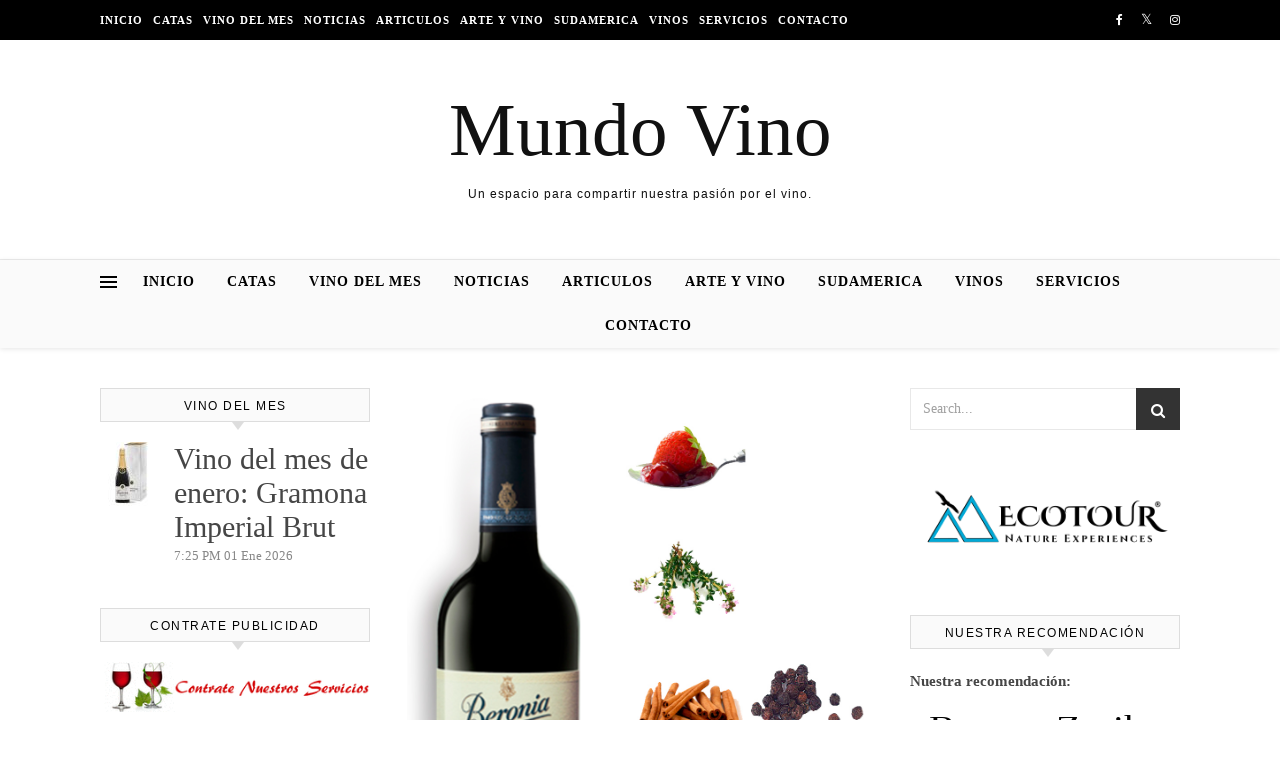

--- FILE ---
content_type: text/html; charset=UTF-8
request_url: https://mundovino.net/cata-del-grupo-mundovino-beronia-gran-reserva-2008/
body_size: 25513
content:
<!DOCTYPE html><html lang="es"><head><script data-no-optimize="1">var litespeed_docref=sessionStorage.getItem("litespeed_docref");litespeed_docref&&(Object.defineProperty(document,"referrer",{get:function(){return litespeed_docref}}),sessionStorage.removeItem("litespeed_docref"));</script> <meta charset="UTF-8"><meta name="viewport" content="width=device-width, initial-scale=1.0" /><link rel="profile" href="https://gmpg.org/xfn/11"><meta name='robots' content='index, follow, max-image-preview:large, max-snippet:-1, max-video-preview:-1' /><title>Cata del Grupo Mundovino: Beronia gran reserva 2008 - Mundo Vino</title><link rel="canonical" href="https://mundovino.net/cata-del-grupo-mundovino-beronia-gran-reserva-2008/" /><meta property="og:locale" content="es_ES" /><meta property="og:type" content="article" /><meta property="og:title" content="Cata del Grupo Mundovino: Beronia gran reserva 2008 - Mundo Vino" /><meta property="og:description" content="Bodega: Beronia D.O./Zona: D.O.Ca Rioja Variedades: Tempranillo 94% &#8211; Mazuelo 3% &#8211; Graciano 3% Elaboración y crianza: Selección de las mejores uvas de viñedos de más edad. Este vino envejece en barricas mixtas de roble francés y americano, donde permanece un mínimo de 20 meses, consiguiendo una evolución pausada y armónica. Posteriormente, completa su crianza durante 18 meses en botella antes de salir al mercado. Graduación (vol): 14% Precio aproximado: De 10 a 19,9 € Cata: Vino que presenta un color rojo picota con ribete granate. Limpio y brillante. Presenta una elegante, potente e intensa nariz destacando aromas a fruta roja en compota ademas de mucha nota aromática a montebajo junto con notas especiadas ( canela y pimienta negra) y una punta a regaliz, ademas de torrefactos (café y cacao). En boca es un vino muy elegante, untuoso, muy goloso, tanino dulce ademas de largo recorrido y post-gusto afrutado y balsámico. Temperatura de servicio: 16-18º Maridaje: Resulta perfecto para acompañar todo tipo de quesos, carnes y arroces Share on FacebookShare on TwitterShare on Linkedin" /><meta property="og:url" content="https://mundovino.net/cata-del-grupo-mundovino-beronia-gran-reserva-2008/" /><meta property="og:site_name" content="Mundo Vino" /><meta property="article:published_time" content="2015-12-12T08:44:54+00:00" /><meta property="article:modified_time" content="2017-02-14T02:00:45+00:00" /><meta property="og:image" content="https://mundovino.net/wp-content/uploads/beronia.jpg" /><meta property="og:image:width" content="1054" /><meta property="og:image:height" content="1417" /><meta property="og:image:type" content="image/jpeg" /><meta name="author" content="Beatriz" /><meta name="twitter:card" content="summary_large_image" /><meta name="twitter:label1" content="Escrito por" /><meta name="twitter:data1" content="Beatriz" /><meta name="twitter:label2" content="Tiempo de lectura" /><meta name="twitter:data2" content="1 minuto" /> <script type="application/ld+json" class="yoast-schema-graph">{"@context":"https://schema.org","@graph":[{"@type":"Article","@id":"https://mundovino.net/cata-del-grupo-mundovino-beronia-gran-reserva-2008/#article","isPartOf":{"@id":"https://mundovino.net/cata-del-grupo-mundovino-beronia-gran-reserva-2008/"},"author":{"name":"Beatriz","@id":"https://mundovino.net/#/schema/person/40dc4f18df5e0e23b023aedcfc841788"},"headline":"Cata del Grupo Mundovino: Beronia gran reserva 2008","datePublished":"2015-12-12T08:44:54+00:00","dateModified":"2017-02-14T02:00:45+00:00","mainEntityOfPage":{"@id":"https://mundovino.net/cata-del-grupo-mundovino-beronia-gran-reserva-2008/"},"wordCount":180,"commentCount":1,"publisher":{"@id":"https://mundovino.net/#/schema/person/0a862b8895d131147ddcebdcd43f19a8"},"image":{"@id":"https://mundovino.net/cata-del-grupo-mundovino-beronia-gran-reserva-2008/#primaryimage"},"thumbnailUrl":"https://mundovino.net/wp-content/uploads/beronia.jpg","keywords":["catas"],"articleSection":["Catas"],"inLanguage":"es","potentialAction":[{"@type":"CommentAction","name":"Comment","target":["https://mundovino.net/cata-del-grupo-mundovino-beronia-gran-reserva-2008/#respond"]}]},{"@type":"WebPage","@id":"https://mundovino.net/cata-del-grupo-mundovino-beronia-gran-reserva-2008/","url":"https://mundovino.net/cata-del-grupo-mundovino-beronia-gran-reserva-2008/","name":"Cata del Grupo Mundovino: Beronia gran reserva 2008 - Mundo Vino","isPartOf":{"@id":"https://mundovino.net/#website"},"primaryImageOfPage":{"@id":"https://mundovino.net/cata-del-grupo-mundovino-beronia-gran-reserva-2008/#primaryimage"},"image":{"@id":"https://mundovino.net/cata-del-grupo-mundovino-beronia-gran-reserva-2008/#primaryimage"},"thumbnailUrl":"https://mundovino.net/wp-content/uploads/beronia.jpg","datePublished":"2015-12-12T08:44:54+00:00","dateModified":"2017-02-14T02:00:45+00:00","breadcrumb":{"@id":"https://mundovino.net/cata-del-grupo-mundovino-beronia-gran-reserva-2008/#breadcrumb"},"inLanguage":"es","potentialAction":[{"@type":"ReadAction","target":["https://mundovino.net/cata-del-grupo-mundovino-beronia-gran-reserva-2008/"]}]},{"@type":"ImageObject","inLanguage":"es","@id":"https://mundovino.net/cata-del-grupo-mundovino-beronia-gran-reserva-2008/#primaryimage","url":"https://mundovino.net/wp-content/uploads/beronia.jpg","contentUrl":"https://mundovino.net/wp-content/uploads/beronia.jpg","width":1054,"height":1417},{"@type":"BreadcrumbList","@id":"https://mundovino.net/cata-del-grupo-mundovino-beronia-gran-reserva-2008/#breadcrumb","itemListElement":[{"@type":"ListItem","position":1,"name":"Portada","item":"https://mundovino.net/"},{"@type":"ListItem","position":2,"name":"Cata del Grupo Mundovino: Beronia gran reserva 2008"}]},{"@type":"WebSite","@id":"https://mundovino.net/#website","url":"https://mundovino.net/","name":"Mundo Vino","description":"Un espacio para compartir nuestra pasión por el vino.","publisher":{"@id":"https://mundovino.net/#/schema/person/0a862b8895d131147ddcebdcd43f19a8"},"potentialAction":[{"@type":"SearchAction","target":{"@type":"EntryPoint","urlTemplate":"https://mundovino.net/?s={search_term_string}"},"query-input":{"@type":"PropertyValueSpecification","valueRequired":true,"valueName":"search_term_string"}}],"inLanguage":"es"},{"@type":["Person","Organization"],"@id":"https://mundovino.net/#/schema/person/0a862b8895d131147ddcebdcd43f19a8","name":"Jose","image":{"@type":"ImageObject","inLanguage":"es","@id":"https://mundovino.net/#/schema/person/image/","url":"https://mundovino.net/wp-content/litespeed/avatar/dd60b9791a413127f7d5704833d9a26d.jpg?ver=1768993292","contentUrl":"https://mundovino.net/wp-content/litespeed/avatar/dd60b9791a413127f7d5704833d9a26d.jpg?ver=1768993292","caption":"Jose"},"logo":{"@id":"https://mundovino.net/#/schema/person/image/"}},{"@type":"Person","@id":"https://mundovino.net/#/schema/person/40dc4f18df5e0e23b023aedcfc841788","name":"Beatriz","image":{"@type":"ImageObject","inLanguage":"es","@id":"https://mundovino.net/#/schema/person/image/","url":"https://mundovino.net/wp-content/litespeed/avatar/9ab02eaa54b5545643a50e25b95c86fd.jpg?ver=1768994386","contentUrl":"https://mundovino.net/wp-content/litespeed/avatar/9ab02eaa54b5545643a50e25b95c86fd.jpg?ver=1768994386","caption":"Beatriz"},"url":"https://mundovino.net/author/Beatriz/"}]}</script> <link rel='dns-prefetch' href='//fonts.googleapis.com' /><link rel='dns-prefetch' href='//connect.facebook.net' /><link rel='dns-prefetch' href='//facebook.com' /><link rel='dns-prefetch' href='//fonts.gstatic.com' /><link rel='dns-prefetch' href='//google.com' /><link rel='dns-prefetch' href='//googleads.g.doubleclick.net' /><link rel='dns-prefetch' href='//googleadservices.com' /><link rel='dns-prefetch' href='//googletagmanager.com' /><link rel="alternate" type="application/rss+xml" title="Mundo Vino &raquo; Feed" href="https://mundovino.net/feed/" /><link rel="alternate" type="application/rss+xml" title="Mundo Vino &raquo; Feed de los comentarios" href="https://mundovino.net/comments/feed/" /><link rel="alternate" type="application/rss+xml" title="Mundo Vino &raquo; Comentario Cata del Grupo Mundovino: Beronia gran reserva 2008 del feed" href="https://mundovino.net/cata-del-grupo-mundovino-beronia-gran-reserva-2008/feed/" /><link rel="alternate" title="oEmbed (JSON)" type="application/json+oembed" href="https://mundovino.net/wp-json/oembed/1.0/embed?url=https%3A%2F%2Fmundovino.net%2Fcata-del-grupo-mundovino-beronia-gran-reserva-2008%2F" /><link rel="alternate" title="oEmbed (XML)" type="text/xml+oembed" href="https://mundovino.net/wp-json/oembed/1.0/embed?url=https%3A%2F%2Fmundovino.net%2Fcata-del-grupo-mundovino-beronia-gran-reserva-2008%2F&#038;format=xml" /><style id='wp-img-auto-sizes-contain-inline-css' type='text/css'>img:is([sizes=auto i],[sizes^="auto," i]){contain-intrinsic-size:3000px 1500px}
/*# sourceURL=wp-img-auto-sizes-contain-inline-css */</style><style id="litespeed-ccss">img:is([sizes="auto"i],[sizes^="auto,"i]){contain-intrinsic-size:3000px 1500px}ul{box-sizing:border-box}:root{--wp--preset--font-size--normal:16px;--wp--preset--font-size--huge:42px}.screen-reader-text{border:0;clip-path:inset(50%);height:1px;margin:-1px;overflow:hidden;padding:0;position:absolute;width:1px;word-wrap:normal!important}html :where(img[class*=wp-image-]){height:auto;max-width:100%}:root{--wp--preset--aspect-ratio--square:1;--wp--preset--aspect-ratio--4-3:4/3;--wp--preset--aspect-ratio--3-4:3/4;--wp--preset--aspect-ratio--3-2:3/2;--wp--preset--aspect-ratio--2-3:2/3;--wp--preset--aspect-ratio--16-9:16/9;--wp--preset--aspect-ratio--9-16:9/16;--wp--preset--color--black:#000000;--wp--preset--color--cyan-bluish-gray:#abb8c3;--wp--preset--color--white:#ffffff;--wp--preset--color--pale-pink:#f78da7;--wp--preset--color--vivid-red:#cf2e2e;--wp--preset--color--luminous-vivid-orange:#ff6900;--wp--preset--color--luminous-vivid-amber:#fcb900;--wp--preset--color--light-green-cyan:#7bdcb5;--wp--preset--color--vivid-green-cyan:#00d084;--wp--preset--color--pale-cyan-blue:#8ed1fc;--wp--preset--color--vivid-cyan-blue:#0693e3;--wp--preset--color--vivid-purple:#9b51e0;--wp--preset--gradient--vivid-cyan-blue-to-vivid-purple:linear-gradient(135deg,rgba(6,147,227,1) 0%,rgb(155,81,224) 100%);--wp--preset--gradient--light-green-cyan-to-vivid-green-cyan:linear-gradient(135deg,rgb(122,220,180) 0%,rgb(0,208,130) 100%);--wp--preset--gradient--luminous-vivid-amber-to-luminous-vivid-orange:linear-gradient(135deg,rgba(252,185,0,1) 0%,rgba(255,105,0,1) 100%);--wp--preset--gradient--luminous-vivid-orange-to-vivid-red:linear-gradient(135deg,rgba(255,105,0,1) 0%,rgb(207,46,46) 100%);--wp--preset--gradient--very-light-gray-to-cyan-bluish-gray:linear-gradient(135deg,rgb(238,238,238) 0%,rgb(169,184,195) 100%);--wp--preset--gradient--cool-to-warm-spectrum:linear-gradient(135deg,rgb(74,234,220) 0%,rgb(151,120,209) 20%,rgb(207,42,186) 40%,rgb(238,44,130) 60%,rgb(251,105,98) 80%,rgb(254,248,76) 100%);--wp--preset--gradient--blush-light-purple:linear-gradient(135deg,rgb(255,206,236) 0%,rgb(152,150,240) 100%);--wp--preset--gradient--blush-bordeaux:linear-gradient(135deg,rgb(254,205,165) 0%,rgb(254,45,45) 50%,rgb(107,0,62) 100%);--wp--preset--gradient--luminous-dusk:linear-gradient(135deg,rgb(255,203,112) 0%,rgb(199,81,192) 50%,rgb(65,88,208) 100%);--wp--preset--gradient--pale-ocean:linear-gradient(135deg,rgb(255,245,203) 0%,rgb(182,227,212) 50%,rgb(51,167,181) 100%);--wp--preset--gradient--electric-grass:linear-gradient(135deg,rgb(202,248,128) 0%,rgb(113,206,126) 100%);--wp--preset--gradient--midnight:linear-gradient(135deg,rgb(2,3,129) 0%,rgb(40,116,252) 100%);--wp--preset--font-size--small:13px;--wp--preset--font-size--medium:20px;--wp--preset--font-size--large:36px;--wp--preset--font-size--x-large:42px;--wp--preset--spacing--20:0.44rem;--wp--preset--spacing--30:0.67rem;--wp--preset--spacing--40:1rem;--wp--preset--spacing--50:1.5rem;--wp--preset--spacing--60:2.25rem;--wp--preset--spacing--70:3.38rem;--wp--preset--spacing--80:5.06rem;--wp--preset--shadow--natural:6px 6px 9px rgba(0, 0, 0, 0.2);--wp--preset--shadow--deep:12px 12px 50px rgba(0, 0, 0, 0.4);--wp--preset--shadow--sharp:6px 6px 0px rgba(0, 0, 0, 0.2);--wp--preset--shadow--outlined:6px 6px 0px -3px rgba(255, 255, 255, 1), 6px 6px rgba(0, 0, 0, 1);--wp--preset--shadow--crisp:6px 6px 0px rgba(0, 0, 0, 1)}html{line-height:1.15;-ms-text-size-adjust:100%;-webkit-text-size-adjust:100%}article,aside,header,nav{display:block}a{text-decoration:none;background-color:#fff0;-webkit-text-decoration-skip:objects}b{font-weight:inherit}b{font-weight:bolder}img{display:block;border-style:none}p,input{margin:0}input{overflow:visible}[type="submit"]{-webkit-appearance:button}[type="submit"]::-moz-focus-inner{border-style:none;padding:0}[type="submit"]:-moz-focusring{outline:1px dotted ButtonText}[type="search"]{-webkit-appearance:textfield;outline-offset:-2px}[type="search"]::-webkit-search-cancel-button,[type="search"]::-webkit-search-decoration{-webkit-appearance:none}::-webkit-file-upload-button{-webkit-appearance:button;font:inherit}body{margin:0}ul{list-style:none;margin:0;padding:0}img{height:auto}img{max-width:100%}input{font-family:"Open Sans";outline:0;-webkit-border-radius:0}h1,h2,h3{margin:0;line-height:normal;clear:both}html{-webkit-box-sizing:border-box;-moz-box-sizing:border-box;box-sizing:border-box}*,*:before,*:after{-webkit-box-sizing:inherit;-moz-box-sizing:inherit;box-sizing:inherit;outline:0!important}.clear-fix:before,.clear-fix:after{content:"";display:table;table-layout:fixed}.clear-fix:after{clear:both}.cv-outer{display:table;width:100%;height:100%}.cv-inner{display:table-cell;vertical-align:middle;text-align:center}.boxed-wrapper{margin:0 auto}.main-content{padding-top:40px;padding-bottom:40px;min-height:300px}.screen-reader-text{clip:rect(1px,1px,1px,1px);clip-path:polygon(0 0,0 0,0 0,0 0);position:absolute!important;white-space:nowrap;height:1px;width:1px;overflow:hidden}.alignnone{margin:5px 20px 10px 0}.post-content h1{margin-bottom:10px}h1{font-size:40px}h2{font-size:36px}h3{font-size:30px}p{margin-bottom:15px}#top-bar{text-align:center;box-shadow:0 1px 5px rgb(0 0 0/.1)}#top-menu,.top-bar-socials{display:inline-block}#top-menu li{position:relative}#top-menu>li{display:inline-block;list-style:none}#top-menu li a{display:block;position:relative;padding:0 5px;margin-left:5px}#top-menu li a:first-child{margin-left:0}#top-menu>li>a{display:block;text-decoration:none}#top-menu>li:first-child>a{padding-left:0}#top-menu>li:last-child>a{padding-right:0}.top-bar-socials a{margin-left:15px;text-align:center;text-decoration:none}.top-bar-socials a:first-child{margin-left:0}.entry-header{position:relative;height:220px;border-bottom:1px solid #ebebeb;background-position:center center}.header-logo{text-align:center}.header-logo a{display:inline-block;font-size:75px;line-height:1;font-family:"Playfair Display","Times",sans-serif;color:#000}.site-description{display:inline-block;margin-top:15px;margin-bottom:0;color:#000;font-family:sans-serif;letter-spacing:1px;font-size:12px}.main-nav-sidebar{display:inline-block}.main-nav-sidebar div{max-height:60px;position:relative;top:50%;transform:translateY(-50%);-webkit-transform:translateY(-50%);-ms-transform:translateY(-50%)}.main-nav-sidebar span{display:block;width:17px;height:2px;margin-bottom:3px}#main-nav{position:relative;z-index:1100!important;background-color:#fafafa;box-shadow:0 1px 5px rgb(0 0 0/.1)}#main-nav>div{position:relative}#main-menu{width:auto}#main-menu li{position:relative}#main-menu>li{display:inline-block;list-style:none}#main-menu li a{display:block;position:relative;padding:0 16px;margin-left:5px}#main-menu li a:first-child{margin-left:0}#main-menu>li>a{display:block;text-decoration:none}#main-menu li:first-child a{padding-left:0}#main-menu li:last-child a{padding-right:0}.mobile-menu-container{display:none}.mobile-menu-btn{display:none;font-size:18px;line-height:60px;padding:0 15px}#mobile-menu li{position:relative;width:100%;text-align:center}#mobile-menu li a{display:block;position:relative;z-index:5}.sidebar-alt{width:100%;position:fixed;top:0;z-index:1200;height:100%;overflow-x:hidden}.sidebar-alt-close{display:none;position:fixed;top:0;left:0;z-index:1150;width:100%;height:100%}.sidebar-alt-close-btn{position:absolute;top:20px;right:30px;width:24px;height:24px}.sidebar-alt-close-btn span{content:"";position:absolute;top:50%;left:50%;width:18px;height:3px;margin-left:-9px}.sidebar-alt-close-btn span:first-child{-ms-transform:rotate(45deg);-webkit-transform:rotate(45deg);transform:rotate(45deg)}.sidebar-alt-close-btn span:last-child{-ms-transform:rotate(-45deg);-webkit-transform:rotate(-45deg);transform:rotate(-45deg)}.main-container{float:left;margin:0 auto;overflow:hidden}.sidebar-left{float:left}.sidebar-right{float:right}.post-media{position:relative;margin-bottom:18px}.post-header{text-align:center}.post-title{font-size:40px;line-height:44px;letter-spacing:.5px}.post-title{margin-bottom:13px}.post-meta{margin-bottom:20px;font-style:italic}.post-content{text-align:justify;overflow:hidden}.post-media img{margin:0 auto}.single-post .previous-post,.single-post .next-post{display:none;position:fixed;top:50%;margin-top:-37.5px;height:75px;line-height:75px}.single-post .previous-post{right:0}.single-post .next-post{left:0}.single-post .previous-post i,.single-post .next-post i{position:relative;z-index:10;padding:30px 10px}.single-post .previous-post img,.single-post .next-post img{position:absolute;z-index:9;max-width:75px}.single-post .previous-post img{right:-100px}.single-post .next-post img{left:-100px}.savona-widget{margin-bottom:40px;overflow:hidden}.savona-widget input[type="search"],.savona-widget input[type="submit"]{width:100%;padding:12px;font-size:14px;border-width:1px;border-style:solid}.widget-title{position:relative;z-index:0;text-transform:uppercase;text-align:center;margin-bottom:12px;clear:both;overflow:hidden;background:#000}.widget-title h2{display:inline-block;position:relative;font-size:16px;line-height:36px;letter-spacing:1.5px;color:#ccc}#page-content .widget-title h2{color:#fff;font-size:11px;font-family:arial}.widget_search #searchform{position:relative}.widget_search i,.widget_search #searchsubmit{position:absolute;top:0;right:0;padding:15px}.widget_search #searchsubmit{width:auto!important;opacity:0}.scrolltop{display:none;position:fixed;bottom:65px;right:80px;font-size:40px;z-index:20}body{font-size:15px;line-height:24.6px}#top-menu li a{font-size:11px;line-height:40px;letter-spacing:1px;font-weight:600}.top-bar-socials a{font-size:12px;line-height:40px}#main-menu li a{font-family:"Open Sans";font-size:14px;line-height:44px;letter-spacing:1px;font-weight:600}#top-menu li a,#main-menu li a{text-transform:uppercase}#mobile-menu li{font-family:"Open Sans";font-size:15px;line-height:50px;letter-spacing:1px;font-weight:600;text-transform:uppercase}.main-nav-sidebar{height:44px}.post-meta,h1,h2,h3{font-family:"Playfair Display";font-weight:400}body{font-family:"Open Sans";font-size:15px;letter-spacing:0}.savona-widget .widget-title{margin-bottom:20px;border:1px solid #ddd;background:#fafafa;overflow:visible}#page-content .savona-widget .widget-title h2{color:#030303;font-size:12px;font-family:arial,sans-serif;padding:7px 5px 5px;line-height:20px}.savona-widget .widget-title h2::before{display:none}.savona-widget .widget-title h2::after{display:none}.savona-widget .widget-title::after{content:"";width:0;height:0;position:absolute;bottom:-9px;left:49%;border-left:6px solid #fff0;border-right:6px solid #fff0;border-top:8px solid #ddd}.screen-reader-text{border:0;clip:rect(1px,1px,1px,1px);-webkit-clip-path:inset(50%);clip-path:inset(50%);height:1px;margin:-1px;overflow:hidden;padding:0;position:absolute!important;width:1px;word-wrap:normal!important}.fa-twitter:before{content:"𝕏"!important;font-size:1.2em}.fa{display:inline-block;font:normal normal normal 14px/1 FontAwesome;font-size:inherit;text-rendering:auto;-webkit-font-smoothing:antialiased;-moz-osx-font-smoothing:grayscale}.pull-left{float:left}.fa-search:before{content:""}.fa-chevron-down:before{content:""}.fa-twitter:before{content:""}.fa-facebook:before{content:""}.fa-angle-left:before{content:""}.fa-angle-right:before{content:""}.fa-angle-up:before{content:""}.fa-instagram:before{content:""}@media screen and (max-width:979px){#top-bar>div,#main-nav>div,.main-content{padding-left:30px;padding-right:30px}.main-menu-container{display:none}.mobile-menu-btn{display:inline-block}.main-nav-sidebar{position:absolute;top:0;left:30px;z-index:1;float:none;margin:0}.main-nav-icons{position:absolute;top:0;right:30px;z-index:2;float:none;margin:0}#main-nav{text-align:center!important}.main-container{width:100%!important;margin:0!important}.sidebar-left,.sidebar-right{width:100%!important;padding:0!important}.sidebar-left-wrap,.sidebar-right-wrap{float:none!important;width:65%!important;margin-left:auto!important;margin-right:auto!important}}@media screen and (max-width:768px){.scrolltop{right:30px;bottom:60px}}@media screen and (max-width:640px){.sidebar-left-wrap,.sidebar-right-wrap{width:100%!important}#page-header .entry-header{height:auto;padding:70px 0}.header-logo{padding-top:0!important}.header-logo a{font-size:45px}.sidebar-alt{width:300px!important;padding-left:20px!important;padding-right:20px!important}}@media screen and (max-width:480px){#top-bar>div,#main-nav>div,.main-content{padding-left:20px!important;padding-right:20px!important}.top-bar-socials{float:unset!important}.single-navigation{display:none!important}.post-title{font-size:33px;line-height:38px!important}.main-nav-sidebar{left:20px;height:60px}.main-nav-icons{right:20px}}.sp-latest-posts-widget.latest-posts .media{margin-top:20px;overflow:hidden}.sp-latest-posts-widget.latest-posts .entry-meta{color:#888}.sp-latest-posts-widget.latest-posts .small{font-size:85%}.sp-latest-posts-widget.latest-posts .media>.pull-left{padding-right:10px}.sp-latest-posts-widget.latest-posts .pull-left{float:left!important}.sp-latest-posts-widget.latest-posts .media-body{display:table-cell;vertical-align:top}body{background-color:#fff}#top-bar{background-color:#000}#top-bar a{color:#fff}.header-logo a,.site-description{color:#111}.entry-header{background-color:#fff}#main-nav a,#main-nav i{color:#000}.main-nav-sidebar span,.sidebar-alt-close-btn span{background-color:#000}.sidebar-alt,.main-content,#page-content input{background-color:#fff}#page-content,#page-content input,#page-content .savona-widget a{color:#464646}#page-content h1,#page-content h2,#page-content h3{color:#030303}#page-content input::-webkit-input-placeholder{color:#a1a1a1}#page-content input::-moz-placeholder{color:#a1a1a1}#page-content input:-ms-input-placeholder{color:#a1a1a1}#page-content input:-moz-placeholder{color:#a1a1a1}#page-content a{color:#999}#page-content input,.widget-title h2:before,.widget-title h2:after{border-color:#e8e8e8}.widget_search i,.widget_search #searchsubmit,.single-navigation i{color:#fff;background-color:#333}.image-overlay{color:#fff;background-color:rgb(73 73 73/.3)}.boxed-wrapper{max-width:1160px}.sidebar-alt{width:340px;left:-340px;padding:85px 35px 0}.sidebar-left,.sidebar-right{width:307px}[data-layout*="rsidebar"] .main-container{width:calc(100% - 307px);width:-webkit-calc(100% - 307px)}[data-layout*="lrsidebar"] .main-container{width:calc(100% - 614px);width:-webkit-calc(100% - 614px)}#top-bar>div,#main-nav>div,.main-content{padding-left:40px;padding-right:40px}#top-menu{float:left}.top-bar-socials{float:right}.entry-header{background-image:url()}#main-nav{text-align:center}.main-nav-sidebar{position:absolute;top:0;left:40px;z-index:1}.main-nav-icons{position:absolute;top:0;right:40px;z-index:2}[data-layout*="rsidebar"] .sidebar-right{padding-left:37px}[data-layout*="lrsidebar"] .sidebar-right{padding-left:37px}[data-layout*="lrsidebar"] .sidebar-left{padding-right:37px}</style><link rel="preload" data-asynced="1" data-optimized="2" as="style" onload="this.onload=null;this.rel='stylesheet'" href="https://mundovino.net/wp-content/litespeed/css/3fdc8ee994e8762ac457d3bab31008fa.css?ver=bca9f" /><script type="litespeed/javascript">!function(a){"use strict";var b=function(b,c,d){function e(a){return h.body?a():void setTimeout(function(){e(a)})}function f(){i.addEventListener&&i.removeEventListener("load",f),i.media=d||"all"}var g,h=a.document,i=h.createElement("link");if(c)g=c;else{var j=(h.body||h.getElementsByTagName("head")[0]).childNodes;g=j[j.length-1]}var k=h.styleSheets;i.rel="stylesheet",i.href=b,i.media="only x",e(function(){g.parentNode.insertBefore(i,c?g:g.nextSibling)});var l=function(a){for(var b=i.href,c=k.length;c--;)if(k[c].href===b)return a();setTimeout(function(){l(a)})};return i.addEventListener&&i.addEventListener("load",f),i.onloadcssdefined=l,l(f),i};"undefined"!=typeof exports?exports.loadCSS=b:a.loadCSS=b}("undefined"!=typeof global?global:this);!function(a){if(a.loadCSS){var b=loadCSS.relpreload={};if(b.support=function(){try{return a.document.createElement("link").relList.supports("preload")}catch(b){return!1}},b.poly=function(){for(var b=a.document.getElementsByTagName("link"),c=0;c<b.length;c++){var d=b[c];"preload"===d.rel&&"style"===d.getAttribute("as")&&(a.loadCSS(d.href,d,d.getAttribute("media")),d.rel=null)}},!b.support()){b.poly();var c=a.setInterval(b.poly,300);a.addEventListener&&a.addEventListener("load",function(){b.poly(),a.clearInterval(c)}),a.attachEvent&&a.attachEvent("onload",function(){a.clearInterval(c)})}}}(this);</script><link rel="preload" as="image" href="https://mundovino.net/files/contrate_publicidad.gif"><link rel="preload" as="image" href="https://mundovino.net/wp-content/uploads/beronia.jpg"><link rel="preload" as="image" href="https://mundovino.net/files/contrate_publicidad.gif"><style id='wp-emoji-styles-inline-css' type='text/css'>img.wp-smiley, img.emoji {
		display: inline !important;
		border: none !important;
		box-shadow: none !important;
		height: 1em !important;
		width: 1em !important;
		margin: 0 0.07em !important;
		vertical-align: -0.1em !important;
		background: none !important;
		padding: 0 !important;
	}
/*# sourceURL=wp-emoji-styles-inline-css */</style><style id='global-styles-inline-css' type='text/css'>:root{--wp--preset--aspect-ratio--square: 1;--wp--preset--aspect-ratio--4-3: 4/3;--wp--preset--aspect-ratio--3-4: 3/4;--wp--preset--aspect-ratio--3-2: 3/2;--wp--preset--aspect-ratio--2-3: 2/3;--wp--preset--aspect-ratio--16-9: 16/9;--wp--preset--aspect-ratio--9-16: 9/16;--wp--preset--color--black: #000000;--wp--preset--color--cyan-bluish-gray: #abb8c3;--wp--preset--color--white: #ffffff;--wp--preset--color--pale-pink: #f78da7;--wp--preset--color--vivid-red: #cf2e2e;--wp--preset--color--luminous-vivid-orange: #ff6900;--wp--preset--color--luminous-vivid-amber: #fcb900;--wp--preset--color--light-green-cyan: #7bdcb5;--wp--preset--color--vivid-green-cyan: #00d084;--wp--preset--color--pale-cyan-blue: #8ed1fc;--wp--preset--color--vivid-cyan-blue: #0693e3;--wp--preset--color--vivid-purple: #9b51e0;--wp--preset--gradient--vivid-cyan-blue-to-vivid-purple: linear-gradient(135deg,rgb(6,147,227) 0%,rgb(155,81,224) 100%);--wp--preset--gradient--light-green-cyan-to-vivid-green-cyan: linear-gradient(135deg,rgb(122,220,180) 0%,rgb(0,208,130) 100%);--wp--preset--gradient--luminous-vivid-amber-to-luminous-vivid-orange: linear-gradient(135deg,rgb(252,185,0) 0%,rgb(255,105,0) 100%);--wp--preset--gradient--luminous-vivid-orange-to-vivid-red: linear-gradient(135deg,rgb(255,105,0) 0%,rgb(207,46,46) 100%);--wp--preset--gradient--very-light-gray-to-cyan-bluish-gray: linear-gradient(135deg,rgb(238,238,238) 0%,rgb(169,184,195) 100%);--wp--preset--gradient--cool-to-warm-spectrum: linear-gradient(135deg,rgb(74,234,220) 0%,rgb(151,120,209) 20%,rgb(207,42,186) 40%,rgb(238,44,130) 60%,rgb(251,105,98) 80%,rgb(254,248,76) 100%);--wp--preset--gradient--blush-light-purple: linear-gradient(135deg,rgb(255,206,236) 0%,rgb(152,150,240) 100%);--wp--preset--gradient--blush-bordeaux: linear-gradient(135deg,rgb(254,205,165) 0%,rgb(254,45,45) 50%,rgb(107,0,62) 100%);--wp--preset--gradient--luminous-dusk: linear-gradient(135deg,rgb(255,203,112) 0%,rgb(199,81,192) 50%,rgb(65,88,208) 100%);--wp--preset--gradient--pale-ocean: linear-gradient(135deg,rgb(255,245,203) 0%,rgb(182,227,212) 50%,rgb(51,167,181) 100%);--wp--preset--gradient--electric-grass: linear-gradient(135deg,rgb(202,248,128) 0%,rgb(113,206,126) 100%);--wp--preset--gradient--midnight: linear-gradient(135deg,rgb(2,3,129) 0%,rgb(40,116,252) 100%);--wp--preset--font-size--small: 13px;--wp--preset--font-size--medium: 20px;--wp--preset--font-size--large: 36px;--wp--preset--font-size--x-large: 42px;--wp--preset--spacing--20: 0.44rem;--wp--preset--spacing--30: 0.67rem;--wp--preset--spacing--40: 1rem;--wp--preset--spacing--50: 1.5rem;--wp--preset--spacing--60: 2.25rem;--wp--preset--spacing--70: 3.38rem;--wp--preset--spacing--80: 5.06rem;--wp--preset--shadow--natural: 6px 6px 9px rgba(0, 0, 0, 0.2);--wp--preset--shadow--deep: 12px 12px 50px rgba(0, 0, 0, 0.4);--wp--preset--shadow--sharp: 6px 6px 0px rgba(0, 0, 0, 0.2);--wp--preset--shadow--outlined: 6px 6px 0px -3px rgb(255, 255, 255), 6px 6px rgb(0, 0, 0);--wp--preset--shadow--crisp: 6px 6px 0px rgb(0, 0, 0);}:where(.is-layout-flex){gap: 0.5em;}:where(.is-layout-grid){gap: 0.5em;}body .is-layout-flex{display: flex;}.is-layout-flex{flex-wrap: wrap;align-items: center;}.is-layout-flex > :is(*, div){margin: 0;}body .is-layout-grid{display: grid;}.is-layout-grid > :is(*, div){margin: 0;}:where(.wp-block-columns.is-layout-flex){gap: 2em;}:where(.wp-block-columns.is-layout-grid){gap: 2em;}:where(.wp-block-post-template.is-layout-flex){gap: 1.25em;}:where(.wp-block-post-template.is-layout-grid){gap: 1.25em;}.has-black-color{color: var(--wp--preset--color--black) !important;}.has-cyan-bluish-gray-color{color: var(--wp--preset--color--cyan-bluish-gray) !important;}.has-white-color{color: var(--wp--preset--color--white) !important;}.has-pale-pink-color{color: var(--wp--preset--color--pale-pink) !important;}.has-vivid-red-color{color: var(--wp--preset--color--vivid-red) !important;}.has-luminous-vivid-orange-color{color: var(--wp--preset--color--luminous-vivid-orange) !important;}.has-luminous-vivid-amber-color{color: var(--wp--preset--color--luminous-vivid-amber) !important;}.has-light-green-cyan-color{color: var(--wp--preset--color--light-green-cyan) !important;}.has-vivid-green-cyan-color{color: var(--wp--preset--color--vivid-green-cyan) !important;}.has-pale-cyan-blue-color{color: var(--wp--preset--color--pale-cyan-blue) !important;}.has-vivid-cyan-blue-color{color: var(--wp--preset--color--vivid-cyan-blue) !important;}.has-vivid-purple-color{color: var(--wp--preset--color--vivid-purple) !important;}.has-black-background-color{background-color: var(--wp--preset--color--black) !important;}.has-cyan-bluish-gray-background-color{background-color: var(--wp--preset--color--cyan-bluish-gray) !important;}.has-white-background-color{background-color: var(--wp--preset--color--white) !important;}.has-pale-pink-background-color{background-color: var(--wp--preset--color--pale-pink) !important;}.has-vivid-red-background-color{background-color: var(--wp--preset--color--vivid-red) !important;}.has-luminous-vivid-orange-background-color{background-color: var(--wp--preset--color--luminous-vivid-orange) !important;}.has-luminous-vivid-amber-background-color{background-color: var(--wp--preset--color--luminous-vivid-amber) !important;}.has-light-green-cyan-background-color{background-color: var(--wp--preset--color--light-green-cyan) !important;}.has-vivid-green-cyan-background-color{background-color: var(--wp--preset--color--vivid-green-cyan) !important;}.has-pale-cyan-blue-background-color{background-color: var(--wp--preset--color--pale-cyan-blue) !important;}.has-vivid-cyan-blue-background-color{background-color: var(--wp--preset--color--vivid-cyan-blue) !important;}.has-vivid-purple-background-color{background-color: var(--wp--preset--color--vivid-purple) !important;}.has-black-border-color{border-color: var(--wp--preset--color--black) !important;}.has-cyan-bluish-gray-border-color{border-color: var(--wp--preset--color--cyan-bluish-gray) !important;}.has-white-border-color{border-color: var(--wp--preset--color--white) !important;}.has-pale-pink-border-color{border-color: var(--wp--preset--color--pale-pink) !important;}.has-vivid-red-border-color{border-color: var(--wp--preset--color--vivid-red) !important;}.has-luminous-vivid-orange-border-color{border-color: var(--wp--preset--color--luminous-vivid-orange) !important;}.has-luminous-vivid-amber-border-color{border-color: var(--wp--preset--color--luminous-vivid-amber) !important;}.has-light-green-cyan-border-color{border-color: var(--wp--preset--color--light-green-cyan) !important;}.has-vivid-green-cyan-border-color{border-color: var(--wp--preset--color--vivid-green-cyan) !important;}.has-pale-cyan-blue-border-color{border-color: var(--wp--preset--color--pale-cyan-blue) !important;}.has-vivid-cyan-blue-border-color{border-color: var(--wp--preset--color--vivid-cyan-blue) !important;}.has-vivid-purple-border-color{border-color: var(--wp--preset--color--vivid-purple) !important;}.has-vivid-cyan-blue-to-vivid-purple-gradient-background{background: var(--wp--preset--gradient--vivid-cyan-blue-to-vivid-purple) !important;}.has-light-green-cyan-to-vivid-green-cyan-gradient-background{background: var(--wp--preset--gradient--light-green-cyan-to-vivid-green-cyan) !important;}.has-luminous-vivid-amber-to-luminous-vivid-orange-gradient-background{background: var(--wp--preset--gradient--luminous-vivid-amber-to-luminous-vivid-orange) !important;}.has-luminous-vivid-orange-to-vivid-red-gradient-background{background: var(--wp--preset--gradient--luminous-vivid-orange-to-vivid-red) !important;}.has-very-light-gray-to-cyan-bluish-gray-gradient-background{background: var(--wp--preset--gradient--very-light-gray-to-cyan-bluish-gray) !important;}.has-cool-to-warm-spectrum-gradient-background{background: var(--wp--preset--gradient--cool-to-warm-spectrum) !important;}.has-blush-light-purple-gradient-background{background: var(--wp--preset--gradient--blush-light-purple) !important;}.has-blush-bordeaux-gradient-background{background: var(--wp--preset--gradient--blush-bordeaux) !important;}.has-luminous-dusk-gradient-background{background: var(--wp--preset--gradient--luminous-dusk) !important;}.has-pale-ocean-gradient-background{background: var(--wp--preset--gradient--pale-ocean) !important;}.has-electric-grass-gradient-background{background: var(--wp--preset--gradient--electric-grass) !important;}.has-midnight-gradient-background{background: var(--wp--preset--gradient--midnight) !important;}.has-small-font-size{font-size: var(--wp--preset--font-size--small) !important;}.has-medium-font-size{font-size: var(--wp--preset--font-size--medium) !important;}.has-large-font-size{font-size: var(--wp--preset--font-size--large) !important;}.has-x-large-font-size{font-size: var(--wp--preset--font-size--x-large) !important;}
/*# sourceURL=global-styles-inline-css */</style><style id='classic-theme-styles-inline-css' type='text/css'>/*! This file is auto-generated */
.wp-block-button__link{color:#fff;background-color:#32373c;border-radius:9999px;box-shadow:none;text-decoration:none;padding:calc(.667em + 2px) calc(1.333em + 2px);font-size:1.125em}.wp-block-file__button{background:#32373c;color:#fff;text-decoration:none}
/*# sourceURL=/wp-includes/css/classic-themes.min.css */</style> <script type="litespeed/javascript" data-src="https://mundovino.net/wp-includes/js/jquery/jquery.min.js?ver=3.7.1" id="jquery-core-js"></script> <link rel="https://api.w.org/" href="https://mundovino.net/wp-json/" /><link rel="alternate" title="JSON" type="application/json" href="https://mundovino.net/wp-json/wp/v2/posts/44151" /><link rel="EditURI" type="application/rsd+xml" title="RSD" href="https://mundovino.net/xmlrpc.php?rsd" />
 <script type="litespeed/javascript">(function(i,s,o,g,r,a,m){i.GoogleAnalyticsObject=r;i[r]=i[r]||function(){(i[r].q=i[r].q||[]).push(arguments)},i[r].l=1*new Date();a=s.createElement(o),m=s.getElementsByTagName(o)[0];a.async=1;a.src=g;m.parentNode.insertBefore(a,m)})(window,document,'script','//www.google-analytics.com/analytics.js','ga');ga('create','UA-118157073-1','auto');ga('send','pageview')</script> <link rel="pingback" href="https://mundovino.net/xmlrpc.php"><style id="savona_dynamic_css">body {background-color: #ffffff;}#top-bar {background-color: #000000;}#top-bar a {color: #ffffff;}#top-bar a:hover,#top-bar li.current-menu-item > a,#top-bar li.current-menu-ancestor > a,#top-bar .sub-menu li.current-menu-item > a,#top-bar .sub-menu li.current-menu-ancestor> a {color: #dddddd;}#top-menu .sub-menu,#top-menu .sub-menu a {background-color: #000000;border-color: rgba(255,255,255, 0.05);}.header-logo a,.site-description {color: #111;}.entry-header {background-color: #ffffff;}#featured-links h4 {background-color: rgba(255,255,255, 0.85);color: #000000;}#main-nav a,#main-nav i,#main-nav #s {color: #000000;}.main-nav-sidebar span,.sidebar-alt-close-btn span {background-color: #000000;}#main-nav a:hover,#main-nav i:hover,#main-nav li.current-menu-item > a,#main-nav li.current-menu-ancestor > a,#main-nav .sub-menu li.current-menu-item > a,#main-nav .sub-menu li.current-menu-ancestor> a {color: #999999;}.main-nav-sidebar:hover span {background-color: #999999;}#main-menu .sub-menu,#main-menu .sub-menu a {background-color: #ffffff;border-color: rgba(0,0,0, 0.05);}#main-nav #s {background-color: #ffffff;}#main-nav #s::-webkit-input-placeholder { /* Chrome/Opera/Safari */color: rgba(0,0,0, 0.7);}#main-nav #s::-moz-placeholder { /* Firefox 19+ */color: rgba(0,0,0, 0.7);}#main-nav #s:-ms-input-placeholder { /* IE 10+ */color: rgba(0,0,0, 0.7);}#main-nav #s:-moz-placeholder { /* Firefox 18- */color: rgba(0,0,0, 0.7);}/* Background */.sidebar-alt,#featured-links,.main-content,#featured-slider,#page-content select,#page-content input,#page-content textarea {background-color: #ffffff;}/* Text */#page-content,#page-content select,#page-content input,#page-content textarea,#page-content .post-author a,#page-content .savona-widget a,#page-content .comment-author {color: #464646;}/* Title */#page-content h1 a,#page-content h1,#page-content h2,#page-content h3,#page-content h4,#page-content h5,#page-content h6,.post-content > p:first-child:first-letter,#page-content .author-description h4 a,#page-content .related-posts h4 a,#page-content .blog-pagination .previous-page a,#page-content .blog-pagination .next-page a,blockquote,#page-content .post-share a {color: #030303;}#page-content h1 a:hover {color: rgba(3,3,3, 0.75);}/* Meta */#page-content .post-date,#page-content .post-comments,#page-content .post-author,#page-content .related-post-date,#page-content .comment-meta a,#page-content .author-share a,#page-content .post-tags a,#page-content .tagcloud a,.widget_categories li,.widget_archive li,.ahse-subscribe-box p,.rpwwt-post-author,.rpwwt-post-categories,.rpwwt-post-date,.rpwwt-post-comments-number {color: #a1a1a1;}#page-content input::-webkit-input-placeholder { /* Chrome/Opera/Safari */color: #a1a1a1;}#page-content input::-moz-placeholder { /* Firefox 19+ */color: #a1a1a1;}#page-content input:-ms-input-placeholder { /* IE 10+ */color: #a1a1a1;}#page-content input:-moz-placeholder { /* Firefox 18- */color: #a1a1a1;}/* Accent */#page-content a,.post-categories {color: #999999;}.ps-container > .ps-scrollbar-y-rail > .ps-scrollbar-y {background: #999999;}#page-content a:hover {color: rgba(153,153,153, 0.8);}blockquote {border-color: #999999;}/* Selection */::-moz-selection {color: #ffffff;background: #999999;}::selection {color: #ffffff;background: #999999;}/* Border */#page-content .post-footer,#page-content .author-description,#page-content .related-posts,#page-content .entry-comments,#page-content .savona-widget li,#page-content #wp-calendar,#page-content #wp-calendar caption,#page-content #wp-calendar tbody td,#page-content .widget_nav_menu li a,#page-content .tagcloud a,#page-content select,#page-content input,#page-content textarea,.widget-title h2:before,.widget-title h2:after,.post-tags a,.gallery-caption,.wp-caption-text,table tr,table th,table td,pre {border-color: #e8e8e8;}hr {background-color: #e8e8e8;}/* Buttons */.widget_search i,.widget_search #searchsubmit,.single-navigation i,#page-content .submit,#page-content .blog-pagination.numeric a,#page-content .blog-pagination.load-more a,#page-content .savona-subscribe-box input[type="submit"],#page-content .widget_wysija input[type="submit"],#page-content .post-password-form input[type="submit"],#page-content .wpcf7 [type="submit"] {color: #ffffff;background-color: #333333;}.single-navigation i:hover,#page-content .submit:hover,#page-content .blog-pagination.numeric a:hover,#page-content .blog-pagination.numeric span,#page-content .blog-pagination.load-more a:hover,#page-content .savona-subscribe-box input[type="submit"]:hover,#page-content .widget_wysija input[type="submit"]:hover,#page-content .post-password-form input[type="submit"]:hover,#page-content .wpcf7 [type="submit"]:hover {color: #ffffff;background-color: #999999;}/* Image Overlay */.image-overlay,#infscr-loading,#page-content h4.image-overlay {color: #ffffff;background-color: rgba(73,73,73, 0.3);}.image-overlay a,.post-slider .prev-arrow,.post-slider .next-arrow,#page-content .image-overlay a,#featured-slider .slick-arrow,#featured-slider .slider-dots {color: #ffffff;}.slide-caption {background: rgba(255,255,255, 0.95);}#featured-slider .slick-active {background: #ffffff;}#page-footer,#page-footer select,#page-footer input,#page-footer textarea {background-color: #f6f6f6;color: #333333;}#page-footer,#page-footer a,#page-footer select,#page-footer input,#page-footer textarea {color: #333333;}#page-footer #s::-webkit-input-placeholder { /* Chrome/Opera/Safari */color: #333333;}#page-footer #s::-moz-placeholder { /* Firefox 19+ */color: #333333;}#page-footer #s:-ms-input-placeholder { /* IE 10+ */color: #333333;}#page-footer #s:-moz-placeholder { /* Firefox 18- */color: #333333;}/* Title */#page-footer h1,#page-footer h2,#page-footer h3,#page-footer h4,#page-footer h5,#page-footer h6 {color: #111111;}#page-footer a:hover {color: #999999;}/* Border */#page-footer a,#page-footer .savona-widget li,#page-footer #wp-calendar,#page-footer #wp-calendar caption,#page-footer #wp-calendar tbody td,#page-footer .widget_nav_menu li a,#page-footer select,#page-footer input,#page-footer textarea,#page-footer .widget-title h2:before,#page-footer .widget-title h2:after,.footer-widgets {border-color: #e0dbdb;}#page-footer hr {background-color: #e0dbdb;}.savona-preloader-wrap {background-color: #333333;}.boxed-wrapper {max-width: 1160px;}.sidebar-alt {width: 340px;left: -340px; padding: 85px 35px 0px;}.sidebar-left,.sidebar-right {width: 307px;}[data-layout*="rsidebar"] .main-container,[data-layout*="lsidebar"] .main-container {width: calc(100% - 307px);width: -webkit-calc(100% - 307px);}[data-layout*="lrsidebar"] .main-container {width: calc(100% - 614px);width: -webkit-calc(100% - 614px);}[data-layout*="fullwidth"] .main-container {width: 100%;}#top-bar > div,#main-nav > div,#featured-slider.boxed-wrapper,#featured-links,.main-content,.page-footer-inner {padding-left: 40px;padding-right: 40px;}#top-menu {float: left;}.top-bar-socials {float: right;}.entry-header {background-image:url();}.logo-img {max-width: 490px;}#main-nav {text-align: center;}.main-nav-sidebar {position: absolute;top: 0px;left: 40px;z-index: 1;}.main-nav-icons {position: absolute;top: 0px;right: 40px;z-index: 2;}#featured-slider.boxed-wrapper {padding-top: 41px;}#featured-links .featured-link {margin-right: 30px;}#featured-links .featured-link:last-of-type {margin-right: 0;}#featured-links .featured-link {width: calc( (100% - -30px) / 0);width: -webkit-calc( (100% - -30px) / 0);}.blog-grid > li {margin-bottom: 30px;}[data-layout*="col2"] .blog-grid > li,[data-layout*="col3"] .blog-grid > li,[data-layout*="col4"] .blog-grid > li {display: inline-block;vertical-align: top;margin-right: 37px;}[data-layout*="col2"] .blog-grid > li:nth-of-type(2n+2),[data-layout*="col3"] .blog-grid > li:nth-of-type(3n+3),[data-layout*="col4"] .blog-grid > li:nth-of-type(4n+4) {margin-right: 0;}[data-layout*="col1"] .blog-grid > li {width: 100%;}[data-layout*="col2"] .blog-grid > li {width: calc((100% - 37px ) /2);width: -webkit-calc((100% - 37px ) /2);}[data-layout*="col3"] .blog-grid > li {width: calc((100% - 2 * 37px ) /3);width: -webkit-calc((100% - 2 * 37px ) /3);}[data-layout*="col4"] .blog-grid > li {width: calc((100% - 3 * 37px ) /4);width: -webkit-calc((100% - 3 * 37px ) /4);}[data-layout*="rsidebar"] .sidebar-right {padding-left: 37px;}[data-layout*="lsidebar"] .sidebar-left {padding-right: 37px;}[data-layout*="lrsidebar"] .sidebar-right {padding-left: 37px;}[data-layout*="lrsidebar"] .sidebar-left {padding-right: 37px;}.post-content > p:first-child:first-letter { /* MOD */float: left;margin: 0px 12px 0 0;font-size: 80px;line-height: 65px;text-align: center;}@-moz-document url-prefix() {.post-content > p:first-child:first-letter {margin-top: 10px !important;}}.footer-widgets > .savona-widget {width: 30%;margin-right: 5%;}.footer-widgets > .savona-widget:nth-child(3n+3) {margin-right: 0;}.footer-widgets > .savona-widget:nth-child(3n+4) {clear: both;}.copyright-info {float: right;}.footer-socials {float: left;}.woocommerce div.product .stock,.woocommerce div.product p.price,.woocommerce div.product span.price,.woocommerce ul.products li.product .price,.woocommerce-Reviews .woocommerce-review__author,.woocommerce form .form-row .required,.woocommerce form .form-row.woocommerce-invalid label,.woocommerce #page-content div.product .woocommerce-tabs ul.tabs li a {color: #464646;}.woocommerce a.remove:hover {color: #464646 !important;}.woocommerce a.remove,.woocommerce .product_meta,#page-content .woocommerce-breadcrumb,#page-content .woocommerce-review-link,#page-content .woocommerce-breadcrumb a,#page-content .woocommerce-MyAccount-navigation-link a,.woocommerce .woocommerce-info:before,.woocommerce #page-content .woocommerce-result-count,.woocommerce-page #page-content .woocommerce-result-count,.woocommerce-Reviews .woocommerce-review__published-date,.woocommerce .product_list_widget .quantity,.woocommerce .widget_products .amount,.woocommerce .widget_price_filter .price_slider_amount,.woocommerce .widget_recently_viewed_products .amount,.woocommerce .widget_top_rated_products .amount,.woocommerce .widget_recent_reviews .reviewer {color: #a1a1a1;}.woocommerce a.remove {color: #a1a1a1 !important;}p.demo_store,.woocommerce-store-notice,.woocommerce span.onsale { background-color: #999999;}.woocommerce .star-rating::before,.woocommerce .star-rating span::before,.woocommerce #page-content ul.products li.product .button,#page-content .woocommerce ul.products li.product .button,#page-content .woocommerce-MyAccount-navigation-link.is-active a,#page-content .woocommerce-MyAccount-navigation-link a:hover { color: #999999;}.woocommerce form.login,.woocommerce form.register,.woocommerce-account fieldset,.woocommerce form.checkout_coupon,.woocommerce .woocommerce-info,.woocommerce .woocommerce-error,.woocommerce .woocommerce-message,.woocommerce .widget_shopping_cart .total,.woocommerce.widget_shopping_cart .total,.woocommerce-Reviews .comment_container,.woocommerce-cart #payment ul.payment_methods,#add_payment_method #payment ul.payment_methods,.woocommerce-checkout #payment ul.payment_methods,.woocommerce div.product .woocommerce-tabs ul.tabs::before,.woocommerce div.product .woocommerce-tabs ul.tabs::after,.woocommerce div.product .woocommerce-tabs ul.tabs li,.woocommerce .woocommerce-MyAccount-navigation-link,.select2-container--default .select2-selection--single {border-color: #e8e8e8;}.woocommerce-cart #payment,#add_payment_method #payment,.woocommerce-checkout #payment,.woocommerce .woocommerce-info,.woocommerce .woocommerce-error,.woocommerce .woocommerce-message,.woocommerce div.product .woocommerce-tabs ul.tabs li {background-color: rgba(232,232,232, 0.3);}.woocommerce-cart #payment div.payment_box::before,#add_payment_method #payment div.payment_box::before,.woocommerce-checkout #payment div.payment_box::before {border-color: rgba(232,232,232, 0.5);}.woocommerce-cart #payment div.payment_box,#add_payment_method #payment div.payment_box,.woocommerce-checkout #payment div.payment_box {background-color: rgba(232,232,232, 0.5);}#page-content .woocommerce input.button,#page-content .woocommerce a.button,#page-content .woocommerce a.button.alt,#page-content .woocommerce button.button.alt,#page-content .woocommerce input.button.alt,#page-content .woocommerce #respond input#submit.alt,.woocommerce #page-content .widget_product_search input[type="submit"],.woocommerce #page-content .woocommerce-message .button,.woocommerce #page-content a.button.alt,.woocommerce #page-content button.button.alt,.woocommerce #page-content #respond input#submit,.woocommerce #page-content .widget_price_filter .button,.woocommerce #page-content .woocommerce-message .button,.woocommerce-page #page-content .woocommerce-message .button,.woocommerce #page-content nav.woocommerce-pagination ul li a,.woocommerce #page-content nav.woocommerce-pagination ul li span {color: #ffffff;background-color: #333333;}#page-content .woocommerce input.button:hover,#page-content .woocommerce a.button:hover,#page-content .woocommerce a.button.alt:hover,#page-content .woocommerce button.button.alt:hover,#page-content .woocommerce input.button.alt:hover,#page-content .woocommerce #respond input#submit.alt:hover,.woocommerce #page-content .woocommerce-message .button:hover,.woocommerce #page-content a.button.alt:hover,.woocommerce #page-content button.button.alt:hover,.woocommerce #page-content #respond input#submit:hover,.woocommerce #page-content .widget_price_filter .button:hover,.woocommerce #page-content .woocommerce-message .button:hover,.woocommerce-page #page-content .woocommerce-message .button:hover,.woocommerce #page-content nav.woocommerce-pagination ul li a:hover,.woocommerce #page-content nav.woocommerce-pagination ul li span.current {color: #ffffff;background-color: #999999;}.woocommerce #page-content nav.woocommerce-pagination ul li a.prev,.woocommerce #page-content nav.woocommerce-pagination ul li a.next {color: #333333;}.woocommerce #page-content nav.woocommerce-pagination ul li a.prev:hover,.woocommerce #page-content nav.woocommerce-pagination ul li a.next:hover {color: #999999;}.woocommerce #page-content nav.woocommerce-pagination ul li a.prev:after,.woocommerce #page-content nav.woocommerce-pagination ul li a.next:after {color: #ffffff;}.woocommerce #page-content nav.woocommerce-pagination ul li a.prev:hover:after,.woocommerce #page-content nav.woocommerce-pagination ul li a.next:hover:after {color: #ffffff;}.cssload-container{width:100%;height:36px;text-align:center}.cssload-speeding-wheel{width:36px;height:36px;margin:0 auto;border:2px solid #ffffff;border-radius:50%;border-left-color:transparent;border-right-color:transparent;animation:cssload-spin 575ms infinite linear;-o-animation:cssload-spin 575ms infinite linear;-ms-animation:cssload-spin 575ms infinite linear;-webkit-animation:cssload-spin 575ms infinite linear;-moz-animation:cssload-spin 575ms infinite linear}@keyframes cssload-spin{100%{transform:rotate(360deg);transform:rotate(360deg)}}@-o-keyframes cssload-spin{100%{-o-transform:rotate(360deg);transform:rotate(360deg)}}@-ms-keyframes cssload-spin{100%{-ms-transform:rotate(360deg);transform:rotate(360deg)}}@-webkit-keyframes cssload-spin{100%{-webkit-transform:rotate(360deg);transform:rotate(360deg)}}@-moz-keyframes cssload-spin{100%{-moz-transform:rotate(360deg);transform:rotate(360deg)}}</style><link rel="icon" href="https://mundovino.net/wp-content/uploads/2020/02/favicon.ico" sizes="32x32" /><link rel="icon" href="https://mundovino.net/wp-content/uploads/2020/02/favicon.ico" sizes="192x192" /><link rel="apple-touch-icon" href="https://mundovino.net/wp-content/uploads/2020/02/favicon.ico" /><meta name="msapplication-TileImage" content="https://mundovino.net/wp-content/uploads/2020/02/favicon.ico" /></head><body data-rsssl=1 class="wp-singular post-template-default single single-post postid-44151 single-format-standard wp-theme-savona" data-burst_id="44151" data-burst_type="post"><div id="page-wrap">
<a class="skip-link screen-reader-text" href="#page-content">Skip to content</a><div id="page-header" ><div id="top-bar" class="clear-fix"><div class="boxed-wrapper"><nav class="top-menu-container"><ul id="top-menu" class=""><li id="menu-item-54480" class="menu-item menu-item-type-custom menu-item-object-custom menu-item-54480"><a href="/">Inicio</a></li><li id="menu-item-63059" class="menu-item menu-item-type-post_type menu-item-object-page menu-item-63059"><a href="https://mundovino.net/catas/">Catas</a></li><li id="menu-item-63063" class="menu-item menu-item-type-taxonomy menu-item-object-category menu-item-63063"><a href="https://mundovino.net/categoria/vino-del-mes/">Vino del mes</a></li><li id="menu-item-63060" class="menu-item menu-item-type-taxonomy menu-item-object-category menu-item-63060"><a href="https://mundovino.net/categoria/noticias/">Noticias</a></li><li id="menu-item-63062" class="menu-item menu-item-type-taxonomy menu-item-object-category menu-item-63062"><a href="https://mundovino.net/categoria/articulos/">Articulos</a></li><li id="menu-item-63064" class="menu-item menu-item-type-taxonomy menu-item-object-category menu-item-63064"><a href="https://mundovino.net/categoria/arte-y-vino/">Arte y vino</a></li><li id="menu-item-63066" class="menu-item menu-item-type-taxonomy menu-item-object-category menu-item-63066"><a href="https://mundovino.net/categoria/sudamerica/">Sudamerica</a></li><li id="menu-item-63065" class="menu-item menu-item-type-taxonomy menu-item-object-category menu-item-63065"><a href="https://mundovino.net/categoria/vinos/">Vinos</a></li><li id="menu-item-54503" class="menu-item menu-item-type-post_type menu-item-object-page menu-item-54503"><a href="https://mundovino.net/quienes-somos/">Servicios</a></li><li id="menu-item-73910" class="menu-item menu-item-type-post_type menu-item-object-page menu-item-73910"><a href="https://mundovino.net/contacto/">Contacto</a></li></ul></nav><div class="top-bar-socials">
<a href="https://www.facebook.com/Mundovino-293447157369785/" target="_blank">
<i class="fa fa-facebook"></i>
</a>
<a href="https://twitter.com/mundovino_net" target="_blank">
<i class="fa fa-twitter"></i>
</a>
<a href="https://instagram.com/mundovino?igshid=13jqq5t3p8bj3" target="_blank">
<i class="fa fa-instagram"></i>
</a></div></div></div><div class="entry-header"><div class="cv-outer"><div class="cv-inner"><div class="header-logo">
<a href="https://mundovino.net/">Mundo Vino</a>
<br><p class="site-description">Un espacio para compartir nuestra pasión por el vino.</p></div></div></div></div><div id="main-nav" class="clear-fix" data-fixed="1"><div class="boxed-wrapper"><div class="main-nav-sidebar"><div>
<span></span>
<span></span>
<span></span></div></div><div class="main-nav-icons"></div>
<span class="mobile-menu-btn">
<i class="fa fa-chevron-down"></i>
</span><nav class="main-menu-container"><ul id="main-menu" class=""><li class="menu-item menu-item-type-custom menu-item-object-custom menu-item-54480"><a href="/">Inicio</a></li><li class="menu-item menu-item-type-post_type menu-item-object-page menu-item-63059"><a href="https://mundovino.net/catas/">Catas</a></li><li class="menu-item menu-item-type-taxonomy menu-item-object-category menu-item-63063"><a href="https://mundovino.net/categoria/vino-del-mes/">Vino del mes</a></li><li class="menu-item menu-item-type-taxonomy menu-item-object-category menu-item-63060"><a href="https://mundovino.net/categoria/noticias/">Noticias</a></li><li class="menu-item menu-item-type-taxonomy menu-item-object-category menu-item-63062"><a href="https://mundovino.net/categoria/articulos/">Articulos</a></li><li class="menu-item menu-item-type-taxonomy menu-item-object-category menu-item-63064"><a href="https://mundovino.net/categoria/arte-y-vino/">Arte y vino</a></li><li class="menu-item menu-item-type-taxonomy menu-item-object-category menu-item-63066"><a href="https://mundovino.net/categoria/sudamerica/">Sudamerica</a></li><li class="menu-item menu-item-type-taxonomy menu-item-object-category menu-item-63065"><a href="https://mundovino.net/categoria/vinos/">Vinos</a></li><li class="menu-item menu-item-type-post_type menu-item-object-page menu-item-54503"><a href="https://mundovino.net/quienes-somos/">Servicios</a></li><li class="menu-item menu-item-type-post_type menu-item-object-page menu-item-73910"><a href="https://mundovino.net/contacto/">Contacto</a></li></ul></nav><nav class="mobile-menu-container"><ul id="mobile-menu" class=""><li class="menu-item menu-item-type-custom menu-item-object-custom menu-item-54480"><a href="/">Inicio</a></li><li class="menu-item menu-item-type-post_type menu-item-object-page menu-item-63059"><a href="https://mundovino.net/catas/">Catas</a></li><li class="menu-item menu-item-type-taxonomy menu-item-object-category menu-item-63063"><a href="https://mundovino.net/categoria/vino-del-mes/">Vino del mes</a></li><li class="menu-item menu-item-type-taxonomy menu-item-object-category menu-item-63060"><a href="https://mundovino.net/categoria/noticias/">Noticias</a></li><li class="menu-item menu-item-type-taxonomy menu-item-object-category menu-item-63062"><a href="https://mundovino.net/categoria/articulos/">Articulos</a></li><li class="menu-item menu-item-type-taxonomy menu-item-object-category menu-item-63064"><a href="https://mundovino.net/categoria/arte-y-vino/">Arte y vino</a></li><li class="menu-item menu-item-type-taxonomy menu-item-object-category menu-item-63066"><a href="https://mundovino.net/categoria/sudamerica/">Sudamerica</a></li><li class="menu-item menu-item-type-taxonomy menu-item-object-category menu-item-63065"><a href="https://mundovino.net/categoria/vinos/">Vinos</a></li><li class="menu-item menu-item-type-post_type menu-item-object-page menu-item-54503"><a href="https://mundovino.net/quienes-somos/">Servicios</a></li><li class="menu-item menu-item-type-post_type menu-item-object-page menu-item-73910"><a href="https://mundovino.net/contacto/">Contacto</a></li></ul></nav></div></div></div><div id="page-content"><div class="sidebar-alt-wrap"><div class="sidebar-alt-close image-overlay"></div><aside class="sidebar-alt"><div class="sidebar-alt-close-btn">
<span></span>
<span></span></div><div id="st_latest_posts_widget-8" class="savona-widget widget_st_latest_posts_widget"><div class="widget-title"><h2>Vino del mes</h2></div><div class="sp-latest-posts-widget latest-posts"><div class="media"><div class="pull-left"><a href="https://mundovino.net/vino-del-mes-de-enero-gramona-imperial-brut/"><img data-lazyloaded="1" src="[data-uri]" width="64" height="64" data-src="https://mundovino.net/wp-content/uploads/2026/01/SmartSelect_20260101_181803_Chrome-64x64.jpg" class="img-responsive wp-post-image" alt="" decoding="async" data-srcset="https://mundovino.net/wp-content/uploads/2026/01/SmartSelect_20260101_181803_Chrome-64x64.jpg 64w, https://mundovino.net/wp-content/uploads/2026/01/SmartSelect_20260101_181803_Chrome-150x150.jpg 150w, https://mundovino.net/wp-content/uploads/2026/01/SmartSelect_20260101_181803_Chrome-75x75.jpg 75w" data-sizes="(max-width: 64px) 100vw, 64px" /></a></div><div class="media-body"><h3 class="entry-title"><a href="https://mundovino.net/vino-del-mes-de-enero-gramona-imperial-brut/">Vino del mes de enero: Gramona Imperial Brut</a></h3><div class="entry-meta small"><span class="st-lp-time">7:25 PM</span> <span clss="st-lp-date">01 Ene 2026</span></div></div></div></div></div></aside></div><div class="main-content clear-fix boxed-wrapper" data-layout="col1-lrsidebar" data-sidebar-sticky="1"><div class="sidebar-alt-wrap"><div class="sidebar-alt-close image-overlay"></div><aside class="sidebar-alt"><div class="sidebar-alt-close-btn">
<span></span>
<span></span></div><div id="st_latest_posts_widget-8" class="savona-widget widget_st_latest_posts_widget"><div class="widget-title"><h2>Vino del mes</h2></div><div class="sp-latest-posts-widget latest-posts"><div class="media"><div class="pull-left"><a href="https://mundovino.net/vino-del-mes-de-enero-gramona-imperial-brut/"><img data-lazyloaded="1" src="[data-uri]" width="64" height="64" data-src="https://mundovino.net/wp-content/uploads/2026/01/SmartSelect_20260101_181803_Chrome-64x64.jpg" class="img-responsive wp-post-image" alt="" decoding="async" data-srcset="https://mundovino.net/wp-content/uploads/2026/01/SmartSelect_20260101_181803_Chrome-64x64.jpg 64w, https://mundovino.net/wp-content/uploads/2026/01/SmartSelect_20260101_181803_Chrome-150x150.jpg 150w, https://mundovino.net/wp-content/uploads/2026/01/SmartSelect_20260101_181803_Chrome-75x75.jpg 75w" data-sizes="(max-width: 64px) 100vw, 64px" /></a></div><div class="media-body"><h3 class="entry-title"><a href="https://mundovino.net/vino-del-mes-de-enero-gramona-imperial-brut/">Vino del mes de enero: Gramona Imperial Brut</a></h3><div class="entry-meta small"><span class="st-lp-time">7:25 PM</span> <span clss="st-lp-date">01 Ene 2026</span></div></div></div></div></div></aside></div><div class="sidebar-left-wrap"><aside class="sidebar-left"><div id="st_latest_posts_widget-13" class="savona-widget widget_st_latest_posts_widget"><div class="widget-title"><h2>Vino  del mes</h2></div><div class="sp-latest-posts-widget latest-posts"><div class="media"><div class="pull-left"><a href="https://mundovino.net/vino-del-mes-de-enero-gramona-imperial-brut/"><img data-lazyloaded="1" src="[data-uri]" width="64" height="64" data-src="https://mundovino.net/wp-content/uploads/2026/01/SmartSelect_20260101_181803_Chrome-64x64.jpg" class="img-responsive wp-post-image" alt="" decoding="async" data-srcset="https://mundovino.net/wp-content/uploads/2026/01/SmartSelect_20260101_181803_Chrome-64x64.jpg 64w, https://mundovino.net/wp-content/uploads/2026/01/SmartSelect_20260101_181803_Chrome-150x150.jpg 150w, https://mundovino.net/wp-content/uploads/2026/01/SmartSelect_20260101_181803_Chrome-75x75.jpg 75w" data-sizes="(max-width: 64px) 100vw, 64px" /></a></div><div class="media-body"><h3 class="entry-title"><a href="https://mundovino.net/vino-del-mes-de-enero-gramona-imperial-brut/">Vino del mes de enero: Gramona Imperial Brut</a></h3><div class="entry-meta small"><span class="st-lp-time">7:25 PM</span> <span clss="st-lp-date">01 Ene 2026</span></div></div></div></div></div><div id="custom_html-5" class="widget_text savona-widget widget_custom_html"><div class="widget-title"><h2>Contrate publicidad</h2></div><div class="textwidget custom-html-widget"><div align="center">
<img src="https://mundovino.net/files/contrate_publicidad.gif" fetchpriority="high" decoding="sync" fetchpriority="high" decoding="sync"/></div>
<br><p>Mundovino ofrece los servicios de publicidad en la Web .</p>
<br><p>También disponemos de Personal Shopper on-line , con el cual te podemos asesorar a la hora de la mejor elección de tu vino para ese evento o cita especial.</p>
<br><p>No dudes en pedirnos información.
Marketing y Comunicación.</p><a href="#"> </a>
<strong><a href="mailto:jose@mundovino.net">jose@mundovino.net</a></strong></div></div><div id="tag_cloud-5" class="savona-widget widget_tag_cloud"><div class="widget-title"><h2>Tags</h2></div><div class="tagcloud"><a href="https://mundovino.net/categoria/arte-y-vino/" class="tag-cloud-link tag-link-26429 tag-link-position-1" style="font-size: 10.272463768116pt;" aria-label="Arte y vino (10 elementos)">Arte y vino<span class="tag-link-count"> (10)</span></a>
<a href="https://mundovino.net/categoria/articulos/" class="tag-cloud-link tag-link-26433 tag-link-position-2" style="font-size: 17.982608695652pt;" aria-label="Articulos (878 elementos)">Articulos<span class="tag-link-count"> (878)</span></a>
<a href="https://mundovino.net/categoria/catas/" class="tag-cloud-link tag-link-26426 tag-link-position-3" style="font-size: 17.373913043478pt;" aria-label="Catas (615 elementos)">Catas<span class="tag-link-count"> (615)</span></a>
<a href="https://mundovino.net/categoria/discusiones-generales/" class="tag-cloud-link tag-link-26435 tag-link-position-4" style="font-size: 8pt;" aria-label="Discusiones Generales (2 elementos)">Discusiones Generales<span class="tag-link-count"> (2)</span></a>
<a href="https://mundovino.net/categoria/entrevistas/" class="tag-cloud-link tag-link-26427 tag-link-position-5" style="font-size: 13.275362318841pt;" aria-label="Entrevistas (59 elementos)">Entrevistas<span class="tag-link-count"> (59)</span></a>
<a href="https://mundovino.net/categoria/noticias/" class="tag-cloud-link tag-link-26425 tag-link-position-6" style="font-size: 22pt;" aria-label="Noticias (8.518 elementos)">Noticias<span class="tag-link-count"> (8518)</span></a>
<a href="https://mundovino.net/categoria/noticias/noticias-noticias/" class="tag-cloud-link tag-link-26669 tag-link-position-7" style="font-size: 14.898550724638pt;" aria-label="Noticias (150 elementos)">Noticias<span class="tag-link-count"> (150)</span></a>
<a href="https://mundovino.net/categoria/sin-categoria/" class="tag-cloud-link tag-link-1 tag-link-position-8" style="font-size: 16.31884057971pt;" aria-label="Sin categoría (340 elementos)">Sin categoría<span class="tag-link-count"> (340)</span></a>
<a href="https://mundovino.net/categoria/sudamerica/" class="tag-cloud-link tag-link-26434 tag-link-position-9" style="font-size: 12.585507246377pt;" aria-label="Sudamerica (40 elementos)">Sudamerica<span class="tag-link-count"> (40)</span></a>
<a href="https://mundovino.net/categoria/vino-del-mes/" class="tag-cloud-link tag-link-26428 tag-link-position-10" style="font-size: 14.979710144928pt;" aria-label="Vino del mes (159 elementos)">Vino del mes<span class="tag-link-count"> (159)</span></a>
<a href="https://mundovino.net/categoria/vinos/" class="tag-cloud-link tag-link-26430 tag-link-position-11" style="font-size: 16.56231884058pt;" aria-label="Vinos (390 elementos)">Vinos<span class="tag-link-count"> (390)</span></a></div></div></aside></div><div class="main-container"><article id="post-44151" class="post-44151 post type-post status-publish format-standard has-post-thumbnail hentry category-catas tag-catas-2"><div class="post-media">
<img width="1054" height="1417" src="https://mundovino.net/wp-content/uploads/beronia.jpg" class="attachment-savona-full-thumbnail size-savona-full-thumbnail wp-post-image" alt="" decoding="sync" fetchpriority="high"/></div><header class="post-header"><div class="post-categories"><a href="https://mundovino.net/categoria/catas/" rel="category tag">Catas</a></div><h1 class="post-title">Cata del Grupo Mundovino: Beronia gran reserva 2008</h1><div class="post-meta clear-fix">
<span class="post-date">12 diciembre 2015</span></div></header><div class="post-content"><p><strong>Bodega</strong>:<a href="http://www.beronia.com/es/clasicos/reserva/"> Beronia</a><br />
<strong>D.O./Zona</strong>: D.O.Ca Rioja<br />
<strong>Variedades</strong>: Tempranillo 94% &#8211; Mazuelo 3% &#8211; Graciano 3%<br />
<strong>Elaboración y crianza</strong>: Selección de las mejores uvas de viñedos de más edad. Este vino envejece en barricas mixtas de roble francés y americano, donde permanece un mínimo de 20 meses, consiguiendo una evolución pausada y armónica. Posteriormente, completa su crianza durante 18 meses en botella antes de salir al mercado.<br />
<strong>Graduación (vol)</strong>: 14%<br />
<strong>Precio aproximado</strong>: De 10 a 19,9 €</p><p><strong>Cata</strong>:</p><p>Vino que presenta un color rojo picota con ribete granate. Limpio y brillante.<br />
Presenta una elegante, potente e intensa nariz destacando aromas a fruta roja en compota ademas de mucha nota aromática a montebajo junto con notas especiadas ( canela y pimienta negra) y una punta a regaliz, ademas de torrefactos (café y cacao). En boca es un vino muy elegante, untuoso, muy goloso, tanino dulce ademas de largo  recorrido y post-gusto afrutado y balsámico.</p><p><strong>Temperatura de servicio</strong>: 16-18º</p><p><strong>Maridaje</strong>: Resulta perfecto para acompañar todo tipo de quesos, carnes y arroces</p><div class="social-sharing ss-social-sharing">
<a onclick="return ss_plugin_loadpopup_js(this);" rel="external nofollow" class="ss-button-facebook" href="http://www.facebook.com/sharer/sharer.php?u=https%3A%2F%2Fmundovino.net%2Fcata-del-grupo-mundovino-beronia-gran-reserva-2008%2F" target="_blank" >Share on Facebook</a><a onclick="return ss_plugin_loadpopup_js(this);" rel="external nofollow" class="ss-button-twitter" href="http://twitter.com/intent/tweet/?text=Cata+del+Grupo+Mundovino%3A+Beronia+gran+reserva+2008&url=https%3A%2F%2Fmundovino.net%2Fcata-del-grupo-mundovino-beronia-gran-reserva-2008%2F" target="_blank">Share on Twitter</a><a onclick="return ss_plugin_loadpopup_js(this);" rel="external nofollow" class="ss-button-linkedin" href="http://www.linkedin.com/shareArticle?mini=true&url=https%3A%2F%2Fmundovino.net%2Fcata-del-grupo-mundovino-beronia-gran-reserva-2008%2F&title=Cata+del+Grupo+Mundovino%3A+Beronia+gran+reserva+2008" target="_blank" >Share on Linkedin</a></div></div><footer class="post-footer"><div class="post-tags"><a href="https://mundovino.net/tag/catas-2/" rel="tag">catas</a></div>
<span class="post-author">By&nbsp;<a href="https://mundovino.net/author/Beatriz/" title="Entradas de Beatriz" rel="author">Beatriz</a></span>
<a href="https://mundovino.net/cata-del-grupo-mundovino-beronia-gran-reserva-2008/#comments" class="post-comments" >1 Comment</a></footer></article><a href="https://mundovino.net/cata-del-grupo-mundovino-moscato-de-ochoa/" title="Cata del Grupo Mundovino: Moscato de Ochoa" class="single-navigation previous-post">
<img data-lazyloaded="1" src="[data-uri]" width="75" height="75" data-src="https://mundovino.net/wp-content/uploads/moscato.jpg" class="attachment-savona-single-navigation size-savona-single-navigation wp-post-image" alt="" decoding="async" loading="lazy" data-srcset="https://mundovino.net/wp-content/uploads/moscato.jpg 1270w, https://mundovino.net/wp-content/uploads/moscato-300x300.jpg 300w, https://mundovino.net/wp-content/uploads/moscato-1024x1024.jpg 1024w, https://mundovino.net/wp-content/uploads/moscato-150x150.jpg 150w" data-sizes="auto, (max-width: 75px) 100vw, 75px" /><i class="fa fa-angle-right"></i>
</a><a href="https://mundovino.net/condes-de-albarei-estrena-en-estas-fechas-tan-especiales-nueva-imagen/" title="CONDES DE ALBAREI ESTRENA EN ESTAS FECHAS TAN ESPECIALES NUEVA IMAGEN" class="single-navigation next-post">
<img data-lazyloaded="1" src="[data-uri]" width="50" height="75" data-src="https://mundovino.net/wp-content/uploads/Condes-de-Albarei_Alta_Nueva-Imagen.jpg" class="attachment-savona-single-navigation size-savona-single-navigation wp-post-image" alt="" decoding="async" loading="lazy" />	<i class="fa fa-angle-left"></i>
</a><div class="related-posts"><h3>Related Posts</h3><section>
<a href="https://mundovino.net/cata-del-grupo-mundovino-vina-esmeralda-rose-2015/"><img data-lazyloaded="1" src="[data-uri]" width="286" height="330" data-src="https://mundovino.net/wp-content/uploads/esmeraldarose.jpg" class="attachment-savona-grid-thumbnail size-savona-grid-thumbnail wp-post-image" alt="" decoding="async" loading="lazy" /></a><h4><a href="https://mundovino.net/cata-del-grupo-mundovino-vina-esmeralda-rose-2015/">Cata del Grupo Mundovino: Viña Esmeralda rosé 2015</a></h4>
<span class="related-post-date">9 enero 2017</span></section><section>
<a href="https://mundovino.net/cata-mundovino-net-principe-de-viana-crianza-2-015/"><img data-lazyloaded="1" src="[data-uri]" width="330" height="330" data-src="https://mundovino.net/wp-content/uploads/2019/04/principe-de-viana-crianza.png" class="attachment-savona-grid-thumbnail size-savona-grid-thumbnail wp-post-image" alt="" decoding="async" loading="lazy" data-srcset="https://mundovino.net/wp-content/uploads/2019/04/principe-de-viana-crianza.png 800w, https://mundovino.net/wp-content/uploads/2019/04/principe-de-viana-crianza-150x150.png 150w, https://mundovino.net/wp-content/uploads/2019/04/principe-de-viana-crianza-300x300.png 300w, https://mundovino.net/wp-content/uploads/2019/04/principe-de-viana-crianza-768x768.png 768w, https://mundovino.net/wp-content/uploads/2019/04/principe-de-viana-crianza-64x64.png 64w" data-sizes="auto, (max-width: 330px) 100vw, 330px" /></a><h4><a href="https://mundovino.net/cata-mundovino-net-principe-de-viana-crianza-2-015/">Cata Mundovino.net: Principe de viana crianza 2.015</a></h4>
<span class="related-post-date">20 abril 2019</span></section><section>
<a href="https://mundovino.net/cata-camino-de-navaherreros-2023-bernabeleva/"><img data-lazyloaded="1" src="[data-uri]" width="500" height="330" data-src="https://mundovino.net/wp-content/uploads/2025/11/copilot_image_1762616375208-500x330.png" class="attachment-savona-grid-thumbnail size-savona-grid-thumbnail wp-post-image" alt="" decoding="async" loading="lazy" /></a><h4><a href="https://mundovino.net/cata-camino-de-navaherreros-2023-bernabeleva/">Cata de Mundovino.net: Camino de Navaherreros 2023 – Bernabeleva</a></h4>
<span class="related-post-date">8 noviembre 2025</span></section><div class="clear-fix"></div></div><div class="comments-area" id="comments"><h2  class="comment-title">
One Comment</h2><ul class="commentslist" ><li id="comment-2431"><article class="comment byuser comment-author-Beatriz bypostauthor even thread-even depth-1 entry-comments" ><div class="comment-avatar">
<img data-lazyloaded="1" src="[data-uri]" alt='' data-src='https://mundovino.net/wp-content/litespeed/avatar/f0b68d6aaf9f946707ffddbfcf7ed788.jpg?ver=1768996452' data-srcset='https://mundovino.net/wp-content/litespeed/avatar/5a06a91e2fa8117ddacb61f2ecb135b9.jpg?ver=1768996452 2x' class='avatar avatar-75 photo' height='75' width='75' loading='lazy' decoding='async'/></div><div class="comment-content"><h3 class="comment-author">Beatriz</h3><div class="comment-meta">
<a class="comment-date" href=" https://mundovino.net/cata-del-grupo-mundovino-beronia-gran-reserva-2008/#comment-2431 ">12 diciembre 2015&nbsp;at&nbsp;9:18 AM</a><div class="clear-fix"></div></div><div class="comment-text"><p>Solo se puede describir con una palabra: Vinazo!</p></div></div></article></li></ul><div id="respond" class="comment-respond"><h3 id="reply-title" class="comment-reply-title">Deja una respuesta</h3><p class="must-log-in">Lo siento, debes estar <a href="https://mundovino.net/wp-login.php?redirect_to=https%3A%2F%2Fmundovino.net%2Fcata-del-grupo-mundovino-beronia-gran-reserva-2008%2F">conectado</a> para publicar un comentario.</p></div></div></div><div class="sidebar-right-wrap"><aside class="sidebar-right"><div id="search-10" class="savona-widget widget_search"><form role="search" method="get" id="searchform" class="clear-fix" action="https://mundovino.net/"><input type="search" name="s" id="s" placeholder="Search..." data-placeholder="Type &amp; hit enter..." value="" /><i class="fa fa-search"></i><input type="submit" id="searchsubmit" value="st" /></form></div><div id="media_image-3" class="savona-widget widget_media_image"><a href="https://www.ecotourexperiences.com/"><img data-lazyloaded="1" src="[data-uri]" width="300" height="117" data-src="https://mundovino.net/wp-content/uploads/2025/12/PROYECTO-LOGO-NUEVO-ECOTOUR-ALARGADO-5-2-300x117.png" class="image wp-image-84216  attachment-medium size-medium" alt="" style="max-width: 100%; height: auto;" decoding="async" loading="lazy" data-srcset="https://mundovino.net/wp-content/uploads/2025/12/PROYECTO-LOGO-NUEVO-ECOTOUR-ALARGADO-5-2-300x117.png 300w, https://mundovino.net/wp-content/uploads/2025/12/PROYECTO-LOGO-NUEVO-ECOTOUR-ALARGADO-5-2-1024x398.png 1024w, https://mundovino.net/wp-content/uploads/2025/12/PROYECTO-LOGO-NUEVO-ECOTOUR-ALARGADO-5-2-768x299.png 768w, https://mundovino.net/wp-content/uploads/2025/12/PROYECTO-LOGO-NUEVO-ECOTOUR-ALARGADO-5-2-1536x597.png 1536w, https://mundovino.net/wp-content/uploads/2025/12/PROYECTO-LOGO-NUEVO-ECOTOUR-ALARGADO-5-2-2048x796.png 2048w, https://mundovino.net/wp-content/uploads/2025/12/PROYECTO-LOGO-NUEVO-ECOTOUR-ALARGADO-5-2-1140x443.png 1140w" data-sizes="auto, (max-width: 300px) 100vw, 300px" /></a></div><div id="text-8" class="savona-widget widget_text"><div class="widget-title"><h2>Nuestra Recomendación</h2></div><div class="textwidget"><p><b>Nuestra recomendación: </b></p><div class="post-content"><header class="post-header"></header><div class="post-content"><header class="post-header"><h1 class="post-title">Borsao Zarihs 2.020</h1><div class="post-meta clear-fix"><img data-lazyloaded="1" src="[data-uri]" loading="lazy" decoding="async" class="alignnone size-medium wp-image-82618" data-src="https://mundovino.net/wp-content/uploads/2025/03/20250308_124901-139x300.jpg" alt="" width="139" height="300" data-srcset="https://mundovino.net/wp-content/uploads/2025/03/20250308_124901-139x300.jpg 139w, https://mundovino.net/wp-content/uploads/2025/03/20250308_124901-473x1024.jpg 473w, https://mundovino.net/wp-content/uploads/2025/03/20250308_124901-768x1663.jpg 768w, https://mundovino.net/wp-content/uploads/2025/03/20250308_124901-709x1536.jpg 709w, https://mundovino.net/wp-content/uploads/2025/03/20250308_124901-946x2048.jpg 946w, https://mundovino.net/wp-content/uploads/2025/03/20250308_124901-1140x2469.jpg 1140w, https://mundovino.net/wp-content/uploads/2025/03/20250308_124901-scaled.jpg 1182w" data-sizes="auto, (max-width: 139px) 100vw, 139px" /></div></header><div class="post-content"><p><strong>Cata</strong></p><p>&nbsp;</p><figure class="wp-block-image"><img data-lazyloaded="1" src="[data-uri]" decoding="async" data-src="https://www.san-alejandro.com/imagenes/img/notas-cata-color-vino.png" alt="Icono de un ojo para indicar el color del vino en las notas de cata" /><figcaption class="wp-element-caption">Bonito color rojo picota intenso, limpio y brillante. Capa Media-alta.</figcaption></figure><figure class="wp-block-image"><img data-lazyloaded="1" src="[data-uri]" decoding="async" data-src="https://www.san-alejandro.com/imagenes/img/notas-cata-olor-vino.png" alt="Icono de una nariz para indicar el olor del vino en las notas de cata" /><figcaption class="wp-element-caption">Presenta una potente intensidad, nariz profunda destacando aromas a fruta negra con notas muy equilibradas de ahumados, notas a torrefactos y una punta floral.</figcaption></figure><figure class="wp-block-image"><img data-lazyloaded="1" src="[data-uri]" decoding="async" data-src="https://www.san-alejandro.com/imagenes/img/notas-cata-sabor-vino.png" alt="Icono de unos labios para indicar el sabor del vino en las notas de cata" /><figcaption class="wp-element-caption">La entrada en boca es golosa y amplia, tanino equilibrado y dulce además de pulido, post-gusto afrutado-balsámico.</figcaption></figure><figure class="wp-block-image is-resized"><img data-lazyloaded="1" src="[data-uri]" loading="lazy" decoding="async" class="wp-image-80101" data-src="https://mundovino.net/wp-content/uploads/2023/09/image-4.png" alt="" width="73" height="106" /></figure><p>14-16 ºC</p><figure class="wp-block-image is-resized"><img data-lazyloaded="1" src="[data-uri]" loading="lazy" decoding="async" class="wp-image-80102" data-src="https://mundovino.net/wp-content/uploads/2023/09/image-5.png" data-sizes="auto, (max-width: 225px) 100vw, 225px" data-srcset="https://mundovino.net/wp-content/uploads/2023/09/image-5.png 225w, https://mundovino.net/wp-content/uploads/2023/09/image-5-150x150.png 150w, https://mundovino.net/wp-content/uploads/2023/09/image-5-75x75.png 75w, https://mundovino.net/wp-content/uploads/2023/09/image-5-64x64.png 64w" alt="" width="93" height="93" /></figure><p>Vino muy versátil que Marida a la perfección con Carnes rojas en cualquiera de sus versiones, verduras y pastas, atrévete con una tabla de quesos de sabores fuertes, como el queso Gouda, Emmental, Gorgonzola o quesos de cabra u oveja.</p></div></div><p></p></div><p></p></div></div><div id="block-2" class="savona-widget widget_block"></div><div id="search-2" class="savona-widget widget_search"><form role="search" method="get" id="searchform" class="clear-fix" action="https://mundovino.net/"><input type="search" name="s" id="s" placeholder="Search..." data-placeholder="Type &amp; hit enter..." value="" /><i class="fa fa-search"></i><input type="submit" id="searchsubmit" value="st" /></form></div><div id="recent-posts-2" class="savona-widget widget_recent_entries"><div class="widget-title"><h2>Recent Posts</h2></div><ul><li class="sovona-recent-image-box"><div class="sovona-small-image-box" style="background-image: url('');"></div>
<span>Ene 27, 2026</span>
<a href="https://mundovino.net/llega-al-mercado-oneca-el-vino-que-devuelve-a-la-vida-una-uva-historica-de-navarra/">Llega al mercado Oneca, el vino que devuelve a la vida una uva histórica de Navarra</a></li><li class="sovona-recent-image-box"><div class="sovona-small-image-box" style="background-image: url('https://mundovino.net/wp-content/uploads/2026/01/file_000000003e6471f4a441d002ab6e8f9b.png');"></div>
<span>Ene 27, 2026</span>
<a href="https://mundovino.net/vino-en-el-espacio-cuando-doce-botellas-francesas-viajaron-a-la-estacion-espacial-internacional/">Vino en el espacio: cuando doce botellas francesas viajaron a la Estación Espacial Internacional</a></li><li class="sovona-recent-image-box"><div class="sovona-small-image-box" style="background-image: url('https://mundovino.net/wp-content/uploads/2026/01/Screenshot_20260127_065000_Chrome.jpg');"></div>
<span>Ene 27, 2026</span>
<a href="https://mundovino.net/win-lleva-a-gulfood-su-gama-de-vinos-sin-alcohol/">Win lleva a Gulfood su gama de vinos sin alcohol</a></li><li class="sovona-recent-image-box"><div class="sovona-small-image-box" style="background-image: url('https://mundovino.net/wp-content/uploads/2026/01/Academia-Castellana-y-Leonesa-de-Gastronomia-1-scaled.jpeg');"></div>
<span>Ene 27, 2026</span>
<a href="https://mundovino.net/la-academia-castellana-y-leonesa-de-gastronomia-anuncia-los-ganadores-de-los-xi-premios-castilla-y-leon-de-gastronomia/">La Academia Castellana y Leonesa de Gastronomía anuncia los ganadores de los XI Premios Castilla y León de Gastronomía</a></li><li class="sovona-recent-image-box"><div class="sovona-small-image-box" style="background-image: url('https://mundovino.net/wp-content/uploads/2026/01/file_00000000f03471f48b03a6709ce28587.png');"></div>
<span>Ene 26, 2026</span>
<a href="https://mundovino.net/oro-en-la-copa-vinos-cavas-y-champagnes-con-oro-comestible/">Oro en la copa: vinos, cavas y champagnes con oro comestible</a></li></ul></div><div id="text-3" class="savona-widget widget_text"><div class="widget-title"><h2>Contrate Publicidad</h2></div><div class="textwidget"><div align="center">
<img src="https://mundovino.net/files/contrate_publicidad.gif" fetchpriority="high" decoding="sync" fetchpriority="high" decoding="sync"/></div>
<br><p>Mundovino ofrece los servicios de publicidad en la Web .</p>
<br><p>También disponemos de Personal Shopper on-line , con el cual te podemos asesorar a la hora de la mejor elección de tu vino para ese evento o cita especial.</p>
<br><p>No dudes en pedirnos información.
Marketing y Comunicación.
<strong>josemundovino@gmail.com</strong></p><strong>beatrizmundovino@gmail.com</strong></p></div></div><div id="st_latest_posts_widget-2" class="savona-widget widget_st_latest_posts_widget"><div class="widget-title"><h2>Vino del mes</h2></div><div class="sp-latest-posts-widget latest-posts"><div class="media"><div class="pull-left"><a href="https://mundovino.net/vino-del-mes-de-enero-gramona-imperial-brut/"><img data-lazyloaded="1" src="[data-uri]" width="64" height="64" data-src="https://mundovino.net/wp-content/uploads/2026/01/SmartSelect_20260101_181803_Chrome-64x64.jpg" class="img-responsive wp-post-image" alt="" decoding="async" loading="lazy" data-srcset="https://mundovino.net/wp-content/uploads/2026/01/SmartSelect_20260101_181803_Chrome-64x64.jpg 64w, https://mundovino.net/wp-content/uploads/2026/01/SmartSelect_20260101_181803_Chrome-150x150.jpg 150w, https://mundovino.net/wp-content/uploads/2026/01/SmartSelect_20260101_181803_Chrome-75x75.jpg 75w" data-sizes="auto, (max-width: 64px) 100vw, 64px" /></a></div><div class="media-body"><h3 class="entry-title"><a href="https://mundovino.net/vino-del-mes-de-enero-gramona-imperial-brut/">Vino del mes de enero: Gramona Imperial Brut</a></h3><div class="entry-meta small"><span class="st-lp-time">7:25 PM</span> <span clss="st-lp-date">01 Ene 2026</span></div></div></div><div class="media"><div class="pull-left"><a href="https://mundovino.net/vino-del-mes-orben-2-021/"><img data-lazyloaded="1" src="[data-uri]" width="64" height="64" data-src="https://mundovino.net/wp-content/uploads/2025/11/file_000000003c0871f481e74ae163675b5a-64x64.png" class="img-responsive wp-post-image" alt="" decoding="async" loading="lazy" data-srcset="https://mundovino.net/wp-content/uploads/2025/11/file_000000003c0871f481e74ae163675b5a-64x64.png 64w, https://mundovino.net/wp-content/uploads/2025/11/file_000000003c0871f481e74ae163675b5a-150x150.png 150w, https://mundovino.net/wp-content/uploads/2025/11/file_000000003c0871f481e74ae163675b5a-75x75.png 75w" data-sizes="auto, (max-width: 64px) 100vw, 64px" /></a></div><div class="media-body"><h3 class="entry-title"><a href="https://mundovino.net/vino-del-mes-orben-2-021/">Vino del mes: Orben 2.021</a></h3><div class="entry-meta small"><span class="st-lp-time">9:32 AM</span> <span clss="st-lp-date">29 Nov 2025</span></div></div></div><div class="media"><div class="pull-left"><a href="https://mundovino.net/vino-del-mes-cata-de-baigorri-b70-2019-rioja-alavesa/"><img data-lazyloaded="1" src="[data-uri]" width="64" height="64" data-src="https://mundovino.net/wp-content/uploads/2025/11/file_00000000949872438d702cd8d6603cac-64x64.png" class="img-responsive wp-post-image" alt="" decoding="async" loading="lazy" data-srcset="https://mundovino.net/wp-content/uploads/2025/11/file_00000000949872438d702cd8d6603cac-64x64.png 64w, https://mundovino.net/wp-content/uploads/2025/11/file_00000000949872438d702cd8d6603cac-150x150.png 150w, https://mundovino.net/wp-content/uploads/2025/11/file_00000000949872438d702cd8d6603cac-75x75.png 75w" data-sizes="auto, (max-width: 64px) 100vw, 64px" /></a></div><div class="media-body"><h3 class="entry-title"><a href="https://mundovino.net/vino-del-mes-cata-de-baigorri-b70-2019-rioja-alavesa/">Vino del mes:Baigorri B70 2019 – Rioja Alavesa</a></h3><div class="entry-meta small"><span class="st-lp-time">9:27 AM</span> <span clss="st-lp-date">02 Nov 2025</span></div></div></div><div class="media"><div class="pull-left"><a href="https://mundovino.net/vino-del-mes-rodriguez-sanzo-bajo-velo-verdejo-2022/"><img data-lazyloaded="1" src="[data-uri]" width="64" height="64" data-src="https://mundovino.net/wp-content/uploads/2025/09/FOTOS-PACKS2.png-64x64.webp" class="img-responsive wp-post-image" alt="" decoding="async" loading="lazy" data-srcset="https://mundovino.net/wp-content/uploads/2025/09/FOTOS-PACKS2.png-64x64.webp 64w, https://mundovino.net/wp-content/uploads/2025/09/FOTOS-PACKS2.png-300x300.webp 300w, https://mundovino.net/wp-content/uploads/2025/09/FOTOS-PACKS2.png-150x150.webp 150w, https://mundovino.net/wp-content/uploads/2025/09/FOTOS-PACKS2.png-768x768.webp 768w, https://mundovino.net/wp-content/uploads/2025/09/FOTOS-PACKS2.png-75x75.webp 75w, https://mundovino.net/wp-content/uploads/2025/09/FOTOS-PACKS2.png-e1758367882681.webp 400w" data-sizes="auto, (max-width: 64px) 100vw, 64px" /></a></div><div class="media-body"><h3 class="entry-title"><a href="https://mundovino.net/vino-del-mes-rodriguez-sanzo-bajo-velo-verdejo-2022/">Vino del mes: Rodríguez &amp; Sanzo – Bajo Velo Verdejo 2022</a></h3><div class="entry-meta small"><span class="st-lp-time">7:30 PM</span> <span clss="st-lp-date">07 Oct 2025</span></div></div></div><div class="media"><div class="pull-left"><a href="https://mundovino.net/vino-del-mes-septiembre-gurdos-rosado-2-024/"><img data-lazyloaded="1" src="[data-uri]" width="64" height="64" data-src="https://mundovino.net/wp-content/uploads/2025/09/Screenshot_20250905_200151_ChatGPT-64x64.jpg" class="img-responsive wp-post-image" alt="" decoding="async" loading="lazy" data-srcset="https://mundovino.net/wp-content/uploads/2025/09/Screenshot_20250905_200151_ChatGPT-64x64.jpg 64w, https://mundovino.net/wp-content/uploads/2025/09/Screenshot_20250905_200151_ChatGPT-298x300.jpg 298w, https://mundovino.net/wp-content/uploads/2025/09/Screenshot_20250905_200151_ChatGPT-1016x1024.jpg 1016w, https://mundovino.net/wp-content/uploads/2025/09/Screenshot_20250905_200151_ChatGPT-150x150.jpg 150w, https://mundovino.net/wp-content/uploads/2025/09/Screenshot_20250905_200151_ChatGPT-768x774.jpg 768w, https://mundovino.net/wp-content/uploads/2025/09/Screenshot_20250905_200151_ChatGPT-75x75.jpg 75w, https://mundovino.net/wp-content/uploads/2025/09/Screenshot_20250905_200151_ChatGPT.jpg 1080w" data-sizes="auto, (max-width: 64px) 100vw, 64px" /></a></div><div class="media-body"><h3 class="entry-title"><a href="https://mundovino.net/vino-del-mes-septiembre-gurdos-rosado-2-024/">Vino del mes septiembre: Gurdos Rosado 2.024</a></h3><div class="entry-meta small"><span class="st-lp-time">8:14 PM</span> <span clss="st-lp-date">05 Sep 2025</span></div></div></div></div></div><div id="tag_cloud-3" class="savona-widget widget_tag_cloud"><div class="widget-title"><h2>Categorías</h2></div><div class="tagcloud"><a href="https://mundovino.net/categoria/arte-y-vino/" class="tag-cloud-link tag-link-26429 tag-link-position-1" style="font-size: 10.272463768116pt;" aria-label="Arte y vino (10 elementos)">Arte y vino<span class="tag-link-count"> (10)</span></a>
<a href="https://mundovino.net/categoria/articulos/" class="tag-cloud-link tag-link-26433 tag-link-position-2" style="font-size: 17.982608695652pt;" aria-label="Articulos (878 elementos)">Articulos<span class="tag-link-count"> (878)</span></a>
<a href="https://mundovino.net/categoria/catas/" class="tag-cloud-link tag-link-26426 tag-link-position-3" style="font-size: 17.373913043478pt;" aria-label="Catas (615 elementos)">Catas<span class="tag-link-count"> (615)</span></a>
<a href="https://mundovino.net/categoria/discusiones-generales/" class="tag-cloud-link tag-link-26435 tag-link-position-4" style="font-size: 8pt;" aria-label="Discusiones Generales (2 elementos)">Discusiones Generales<span class="tag-link-count"> (2)</span></a>
<a href="https://mundovino.net/categoria/entrevistas/" class="tag-cloud-link tag-link-26427 tag-link-position-5" style="font-size: 13.275362318841pt;" aria-label="Entrevistas (59 elementos)">Entrevistas<span class="tag-link-count"> (59)</span></a>
<a href="https://mundovino.net/categoria/noticias/" class="tag-cloud-link tag-link-26425 tag-link-position-6" style="font-size: 22pt;" aria-label="Noticias (8.518 elementos)">Noticias<span class="tag-link-count"> (8518)</span></a>
<a href="https://mundovino.net/categoria/noticias/noticias-noticias/" class="tag-cloud-link tag-link-26669 tag-link-position-7" style="font-size: 14.898550724638pt;" aria-label="Noticias (150 elementos)">Noticias<span class="tag-link-count"> (150)</span></a>
<a href="https://mundovino.net/categoria/sin-categoria/" class="tag-cloud-link tag-link-1 tag-link-position-8" style="font-size: 16.31884057971pt;" aria-label="Sin categoría (340 elementos)">Sin categoría<span class="tag-link-count"> (340)</span></a>
<a href="https://mundovino.net/categoria/sudamerica/" class="tag-cloud-link tag-link-26434 tag-link-position-9" style="font-size: 12.585507246377pt;" aria-label="Sudamerica (40 elementos)">Sudamerica<span class="tag-link-count"> (40)</span></a>
<a href="https://mundovino.net/categoria/vino-del-mes/" class="tag-cloud-link tag-link-26428 tag-link-position-10" style="font-size: 14.979710144928pt;" aria-label="Vino del mes (159 elementos)">Vino del mes<span class="tag-link-count"> (159)</span></a>
<a href="https://mundovino.net/categoria/vinos/" class="tag-cloud-link tag-link-26430 tag-link-position-11" style="font-size: 16.56231884058pt;" aria-label="Vinos (390 elementos)">Vinos<span class="tag-link-count"> (390)</span></a></div></div></aside></div></div></div><footer id="page-footer" class="clear-fix">
<span class="scrolltop">
<i class="fa fa fa-angle-up"></i>
</span><div class="page-footer-inner boxed-wrapper"><div class="footer-copyright"><div class="copyright-info">
2026  &copy;mundovino.net</div><div class="credit">
Savona Theme by 					<a href="http://optimathemes.com/">
Optima Themes					</a></div></div></div></footer></div> <script type="speculationrules">{"prefetch":[{"source":"document","where":{"and":[{"href_matches":"/*"},{"not":{"href_matches":["/wp-*.php","/wp-admin/*","/wp-content/uploads/*","/wp-content/*","/wp-content/plugins/*","/wp-content/themes/savona/*","/*\\?(.+)"]}},{"not":{"selector_matches":"a[rel~=\"nofollow\"]"}},{"not":{"selector_matches":".no-prefetch, .no-prefetch a"}}]},"eagerness":"conservative"}]}</script> <script data-category="functional" type="litespeed/javascript">window.gtag_enable_tcf_support=!1;window.dataLayer=window.dataLayer||[];function gtag(){dataLayer.push(arguments)}
gtag('js',new Date());gtag('config','',{cookie_flags:'secure;samesite=none','anonymize_ip':!0})</script> <script id="wp-i18n-js-after" type="litespeed/javascript">wp.i18n.setLocaleData({'text direction\u0004ltr':['ltr']})</script> <script id="contact-form-7-js-translations" type="litespeed/javascript">(function(domain,translations){var localeData=translations.locale_data[domain]||translations.locale_data.messages;localeData[""].domain=domain;wp.i18n.setLocaleData(localeData,domain)})("contact-form-7",{"translation-revision-date":"2025-12-01 15:45:40+0000","generator":"GlotPress\/4.0.3","domain":"messages","locale_data":{"messages":{"":{"domain":"messages","plural-forms":"nplurals=2; plural=n != 1;","lang":"es"},"This contact form is placed in the wrong place.":["Este formulario de contacto est\u00e1 situado en el lugar incorrecto."],"Error:":["Error:"]}},"comment":{"reference":"includes\/js\/index.js"}})</script> <script id="contact-form-7-js-before" type="litespeed/javascript">var wpcf7={"api":{"root":"https:\/\/mundovino.net\/wp-json\/","namespace":"contact-form-7\/v1"},"cached":1}</script> <script id="posts-table-pro-js-extra" type="litespeed/javascript">var posts_table_params={"ajax_url":"https://mundovino.net/wp-admin/admin-ajax.php","ajax_nonce":"bbf78d7722","lang_url":"https://mundovino.net/wp-content/plugins/posts-table-pro_v131/languages/data-tables/Spanish.json"}</script> <script id="newsletter-js-extra" type="litespeed/javascript">var newsletter_data={"action_url":"https://mundovino.net/wp-admin/admin-ajax.php"}</script> <script id="wp-statistics-tracker-js-extra" type="litespeed/javascript">var WP_Statistics_Tracker_Object={"requestUrl":"https://mundovino.net/wp-json/wp-statistics/v2","ajaxUrl":"https://mundovino.net/wp-admin/admin-ajax.php","hitParams":{"wp_statistics_hit":1,"source_type":"post","source_id":44151,"search_query":"","signature":"f29a53b7c392646e4421deb1e7a552a4","endpoint":"hit"},"option":{"dntEnabled":"","bypassAdBlockers":!1,"consentIntegration":{"name":null,"status":[]},"isPreview":!1,"userOnline":!1,"trackAnonymously":!1,"isWpConsentApiActive":!1,"consentLevel":"functional"},"isLegacyEventLoaded":"","customEventAjaxUrl":"https://mundovino.net/wp-admin/admin-ajax.php?action=wp_statistics_custom_event&nonce=c17f268e57","onlineParams":{"wp_statistics_hit":1,"source_type":"post","source_id":44151,"search_query":"","signature":"f29a53b7c392646e4421deb1e7a552a4","action":"wp_statistics_online_check"},"jsCheckTime":"60000"}</script> <script id="wp-emoji-settings" type="application/json">{"baseUrl":"https://s.w.org/images/core/emoji/17.0.2/72x72/","ext":".png","svgUrl":"https://s.w.org/images/core/emoji/17.0.2/svg/","svgExt":".svg","source":{"concatemoji":"https://mundovino.net/wp-includes/js/wp-emoji-release.min.js?ver=217a23976af820d47a457eb444e1f43c"}}</script> <script type="module">/*  */
/*! This file is auto-generated */
const a=JSON.parse(document.getElementById("wp-emoji-settings").textContent),o=(window._wpemojiSettings=a,"wpEmojiSettingsSupports"),s=["flag","emoji"];function i(e){try{var t={supportTests:e,timestamp:(new Date).valueOf()};sessionStorage.setItem(o,JSON.stringify(t))}catch(e){}}function c(e,t,n){e.clearRect(0,0,e.canvas.width,e.canvas.height),e.fillText(t,0,0);t=new Uint32Array(e.getImageData(0,0,e.canvas.width,e.canvas.height).data);e.clearRect(0,0,e.canvas.width,e.canvas.height),e.fillText(n,0,0);const a=new Uint32Array(e.getImageData(0,0,e.canvas.width,e.canvas.height).data);return t.every((e,t)=>e===a[t])}function p(e,t){e.clearRect(0,0,e.canvas.width,e.canvas.height),e.fillText(t,0,0);var n=e.getImageData(16,16,1,1);for(let e=0;e<n.data.length;e++)if(0!==n.data[e])return!1;return!0}function u(e,t,n,a){switch(t){case"flag":return n(e,"\ud83c\udff3\ufe0f\u200d\u26a7\ufe0f","\ud83c\udff3\ufe0f\u200b\u26a7\ufe0f")?!1:!n(e,"\ud83c\udde8\ud83c\uddf6","\ud83c\udde8\u200b\ud83c\uddf6")&&!n(e,"\ud83c\udff4\udb40\udc67\udb40\udc62\udb40\udc65\udb40\udc6e\udb40\udc67\udb40\udc7f","\ud83c\udff4\u200b\udb40\udc67\u200b\udb40\udc62\u200b\udb40\udc65\u200b\udb40\udc6e\u200b\udb40\udc67\u200b\udb40\udc7f");case"emoji":return!a(e,"\ud83e\u1fac8")}return!1}function f(e,t,n,a){let r;const o=(r="undefined"!=typeof WorkerGlobalScope&&self instanceof WorkerGlobalScope?new OffscreenCanvas(300,150):document.createElement("canvas")).getContext("2d",{willReadFrequently:!0}),s=(o.textBaseline="top",o.font="600 32px Arial",{});return e.forEach(e=>{s[e]=t(o,e,n,a)}),s}function r(e){var t=document.createElement("script");t.src=e,t.defer=!0,document.head.appendChild(t)}a.supports={everything:!0,everythingExceptFlag:!0},new Promise(t=>{let n=function(){try{var e=JSON.parse(sessionStorage.getItem(o));if("object"==typeof e&&"number"==typeof e.timestamp&&(new Date).valueOf()<e.timestamp+604800&&"object"==typeof e.supportTests)return e.supportTests}catch(e){}return null}();if(!n){if("undefined"!=typeof Worker&&"undefined"!=typeof OffscreenCanvas&&"undefined"!=typeof URL&&URL.createObjectURL&&"undefined"!=typeof Blob)try{var e="postMessage("+f.toString()+"("+[JSON.stringify(s),u.toString(),c.toString(),p.toString()].join(",")+"));",a=new Blob([e],{type:"text/javascript"});const r=new Worker(URL.createObjectURL(a),{name:"wpTestEmojiSupports"});return void(r.onmessage=e=>{i(n=e.data),r.terminate(),t(n)})}catch(e){}i(n=f(s,u,c,p))}t(n)}).then(e=>{for(const n in e)a.supports[n]=e[n],a.supports.everything=a.supports.everything&&a.supports[n],"flag"!==n&&(a.supports.everythingExceptFlag=a.supports.everythingExceptFlag&&a.supports[n]);var t;a.supports.everythingExceptFlag=a.supports.everythingExceptFlag&&!a.supports.flag,a.supports.everything||((t=a.source||{}).concatemoji?r(t.concatemoji):t.wpemoji&&t.twemoji&&(r(t.twemoji),r(t.wpemoji)))});
//# sourceURL=https://mundovino.net/wp-includes/js/wp-emoji-loader.min.js
/*  */</script> <script data-no-optimize="1">window.lazyLoadOptions=Object.assign({},{threshold:300},window.lazyLoadOptions||{});!function(t,e){"object"==typeof exports&&"undefined"!=typeof module?module.exports=e():"function"==typeof define&&define.amd?define(e):(t="undefined"!=typeof globalThis?globalThis:t||self).LazyLoad=e()}(this,function(){"use strict";function e(){return(e=Object.assign||function(t){for(var e=1;e<arguments.length;e++){var n,a=arguments[e];for(n in a)Object.prototype.hasOwnProperty.call(a,n)&&(t[n]=a[n])}return t}).apply(this,arguments)}function o(t){return e({},at,t)}function l(t,e){return t.getAttribute(gt+e)}function c(t){return l(t,vt)}function s(t,e){return function(t,e,n){e=gt+e;null!==n?t.setAttribute(e,n):t.removeAttribute(e)}(t,vt,e)}function i(t){return s(t,null),0}function r(t){return null===c(t)}function u(t){return c(t)===_t}function d(t,e,n,a){t&&(void 0===a?void 0===n?t(e):t(e,n):t(e,n,a))}function f(t,e){et?t.classList.add(e):t.className+=(t.className?" ":"")+e}function _(t,e){et?t.classList.remove(e):t.className=t.className.replace(new RegExp("(^|\\s+)"+e+"(\\s+|$)")," ").replace(/^\s+/,"").replace(/\s+$/,"")}function g(t){return t.llTempImage}function v(t,e){!e||(e=e._observer)&&e.unobserve(t)}function b(t,e){t&&(t.loadingCount+=e)}function p(t,e){t&&(t.toLoadCount=e)}function n(t){for(var e,n=[],a=0;e=t.children[a];a+=1)"SOURCE"===e.tagName&&n.push(e);return n}function h(t,e){(t=t.parentNode)&&"PICTURE"===t.tagName&&n(t).forEach(e)}function a(t,e){n(t).forEach(e)}function m(t){return!!t[lt]}function E(t){return t[lt]}function I(t){return delete t[lt]}function y(e,t){var n;m(e)||(n={},t.forEach(function(t){n[t]=e.getAttribute(t)}),e[lt]=n)}function L(a,t){var o;m(a)&&(o=E(a),t.forEach(function(t){var e,n;e=a,(t=o[n=t])?e.setAttribute(n,t):e.removeAttribute(n)}))}function k(t,e,n){f(t,e.class_loading),s(t,st),n&&(b(n,1),d(e.callback_loading,t,n))}function A(t,e,n){n&&t.setAttribute(e,n)}function O(t,e){A(t,rt,l(t,e.data_sizes)),A(t,it,l(t,e.data_srcset)),A(t,ot,l(t,e.data_src))}function w(t,e,n){var a=l(t,e.data_bg_multi),o=l(t,e.data_bg_multi_hidpi);(a=nt&&o?o:a)&&(t.style.backgroundImage=a,n=n,f(t=t,(e=e).class_applied),s(t,dt),n&&(e.unobserve_completed&&v(t,e),d(e.callback_applied,t,n)))}function x(t,e){!e||0<e.loadingCount||0<e.toLoadCount||d(t.callback_finish,e)}function M(t,e,n){t.addEventListener(e,n),t.llEvLisnrs[e]=n}function N(t){return!!t.llEvLisnrs}function z(t){if(N(t)){var e,n,a=t.llEvLisnrs;for(e in a){var o=a[e];n=e,o=o,t.removeEventListener(n,o)}delete t.llEvLisnrs}}function C(t,e,n){var a;delete t.llTempImage,b(n,-1),(a=n)&&--a.toLoadCount,_(t,e.class_loading),e.unobserve_completed&&v(t,n)}function R(i,r,c){var l=g(i)||i;N(l)||function(t,e,n){N(t)||(t.llEvLisnrs={});var a="VIDEO"===t.tagName?"loadeddata":"load";M(t,a,e),M(t,"error",n)}(l,function(t){var e,n,a,o;n=r,a=c,o=u(e=i),C(e,n,a),f(e,n.class_loaded),s(e,ut),d(n.callback_loaded,e,a),o||x(n,a),z(l)},function(t){var e,n,a,o;n=r,a=c,o=u(e=i),C(e,n,a),f(e,n.class_error),s(e,ft),d(n.callback_error,e,a),o||x(n,a),z(l)})}function T(t,e,n){var a,o,i,r,c;t.llTempImage=document.createElement("IMG"),R(t,e,n),m(c=t)||(c[lt]={backgroundImage:c.style.backgroundImage}),i=n,r=l(a=t,(o=e).data_bg),c=l(a,o.data_bg_hidpi),(r=nt&&c?c:r)&&(a.style.backgroundImage='url("'.concat(r,'")'),g(a).setAttribute(ot,r),k(a,o,i)),w(t,e,n)}function G(t,e,n){var a;R(t,e,n),a=e,e=n,(t=Et[(n=t).tagName])&&(t(n,a),k(n,a,e))}function D(t,e,n){var a;a=t,(-1<It.indexOf(a.tagName)?G:T)(t,e,n)}function S(t,e,n){var a;t.setAttribute("loading","lazy"),R(t,e,n),a=e,(e=Et[(n=t).tagName])&&e(n,a),s(t,_t)}function V(t){t.removeAttribute(ot),t.removeAttribute(it),t.removeAttribute(rt)}function j(t){h(t,function(t){L(t,mt)}),L(t,mt)}function F(t){var e;(e=yt[t.tagName])?e(t):m(e=t)&&(t=E(e),e.style.backgroundImage=t.backgroundImage)}function P(t,e){var n;F(t),n=e,r(e=t)||u(e)||(_(e,n.class_entered),_(e,n.class_exited),_(e,n.class_applied),_(e,n.class_loading),_(e,n.class_loaded),_(e,n.class_error)),i(t),I(t)}function U(t,e,n,a){var o;n.cancel_on_exit&&(c(t)!==st||"IMG"===t.tagName&&(z(t),h(o=t,function(t){V(t)}),V(o),j(t),_(t,n.class_loading),b(a,-1),i(t),d(n.callback_cancel,t,e,a)))}function $(t,e,n,a){var o,i,r=(i=t,0<=bt.indexOf(c(i)));s(t,"entered"),f(t,n.class_entered),_(t,n.class_exited),o=t,i=a,n.unobserve_entered&&v(o,i),d(n.callback_enter,t,e,a),r||D(t,n,a)}function q(t){return t.use_native&&"loading"in HTMLImageElement.prototype}function H(t,o,i){t.forEach(function(t){return(a=t).isIntersecting||0<a.intersectionRatio?$(t.target,t,o,i):(e=t.target,n=t,a=o,t=i,void(r(e)||(f(e,a.class_exited),U(e,n,a,t),d(a.callback_exit,e,n,t))));var e,n,a})}function B(e,n){var t;tt&&!q(e)&&(n._observer=new IntersectionObserver(function(t){H(t,e,n)},{root:(t=e).container===document?null:t.container,rootMargin:t.thresholds||t.threshold+"px"}))}function J(t){return Array.prototype.slice.call(t)}function K(t){return t.container.querySelectorAll(t.elements_selector)}function Q(t){return c(t)===ft}function W(t,e){return e=t||K(e),J(e).filter(r)}function X(e,t){var n;(n=K(e),J(n).filter(Q)).forEach(function(t){_(t,e.class_error),i(t)}),t.update()}function t(t,e){var n,a,t=o(t);this._settings=t,this.loadingCount=0,B(t,this),n=t,a=this,Y&&window.addEventListener("online",function(){X(n,a)}),this.update(e)}var Y="undefined"!=typeof window,Z=Y&&!("onscroll"in window)||"undefined"!=typeof navigator&&/(gle|ing|ro)bot|crawl|spider/i.test(navigator.userAgent),tt=Y&&"IntersectionObserver"in window,et=Y&&"classList"in document.createElement("p"),nt=Y&&1<window.devicePixelRatio,at={elements_selector:".lazy",container:Z||Y?document:null,threshold:300,thresholds:null,data_src:"src",data_srcset:"srcset",data_sizes:"sizes",data_bg:"bg",data_bg_hidpi:"bg-hidpi",data_bg_multi:"bg-multi",data_bg_multi_hidpi:"bg-multi-hidpi",data_poster:"poster",class_applied:"applied",class_loading:"litespeed-loading",class_loaded:"litespeed-loaded",class_error:"error",class_entered:"entered",class_exited:"exited",unobserve_completed:!0,unobserve_entered:!1,cancel_on_exit:!0,callback_enter:null,callback_exit:null,callback_applied:null,callback_loading:null,callback_loaded:null,callback_error:null,callback_finish:null,callback_cancel:null,use_native:!1},ot="src",it="srcset",rt="sizes",ct="poster",lt="llOriginalAttrs",st="loading",ut="loaded",dt="applied",ft="error",_t="native",gt="data-",vt="ll-status",bt=[st,ut,dt,ft],pt=[ot],ht=[ot,ct],mt=[ot,it,rt],Et={IMG:function(t,e){h(t,function(t){y(t,mt),O(t,e)}),y(t,mt),O(t,e)},IFRAME:function(t,e){y(t,pt),A(t,ot,l(t,e.data_src))},VIDEO:function(t,e){a(t,function(t){y(t,pt),A(t,ot,l(t,e.data_src))}),y(t,ht),A(t,ct,l(t,e.data_poster)),A(t,ot,l(t,e.data_src)),t.load()}},It=["IMG","IFRAME","VIDEO"],yt={IMG:j,IFRAME:function(t){L(t,pt)},VIDEO:function(t){a(t,function(t){L(t,pt)}),L(t,ht),t.load()}},Lt=["IMG","IFRAME","VIDEO"];return t.prototype={update:function(t){var e,n,a,o=this._settings,i=W(t,o);{if(p(this,i.length),!Z&&tt)return q(o)?(e=o,n=this,i.forEach(function(t){-1!==Lt.indexOf(t.tagName)&&S(t,e,n)}),void p(n,0)):(t=this._observer,o=i,t.disconnect(),a=t,void o.forEach(function(t){a.observe(t)}));this.loadAll(i)}},destroy:function(){this._observer&&this._observer.disconnect(),K(this._settings).forEach(function(t){I(t)}),delete this._observer,delete this._settings,delete this.loadingCount,delete this.toLoadCount},loadAll:function(t){var e=this,n=this._settings;W(t,n).forEach(function(t){v(t,e),D(t,n,e)})},restoreAll:function(){var e=this._settings;K(e).forEach(function(t){P(t,e)})}},t.load=function(t,e){e=o(e);D(t,e)},t.resetStatus=function(t){i(t)},t}),function(t,e){"use strict";function n(){e.body.classList.add("litespeed_lazyloaded")}function a(){console.log("[LiteSpeed] Start Lazy Load"),o=new LazyLoad(Object.assign({},t.lazyLoadOptions||{},{elements_selector:"[data-lazyloaded]",callback_finish:n})),i=function(){o.update()},t.MutationObserver&&new MutationObserver(i).observe(e.documentElement,{childList:!0,subtree:!0,attributes:!0})}var o,i;t.addEventListener?t.addEventListener("load",a,!1):t.attachEvent("onload",a)}(window,document);</script><script data-no-optimize="1">window.litespeed_ui_events=window.litespeed_ui_events||["mouseover","click","keydown","wheel","touchmove","touchstart"];var urlCreator=window.URL||window.webkitURL;function litespeed_load_delayed_js_force(){console.log("[LiteSpeed] Start Load JS Delayed"),litespeed_ui_events.forEach(e=>{window.removeEventListener(e,litespeed_load_delayed_js_force,{passive:!0})}),document.querySelectorAll("iframe[data-litespeed-src]").forEach(e=>{e.setAttribute("src",e.getAttribute("data-litespeed-src"))}),"loading"==document.readyState?window.addEventListener("DOMContentLoaded",litespeed_load_delayed_js):litespeed_load_delayed_js()}litespeed_ui_events.forEach(e=>{window.addEventListener(e,litespeed_load_delayed_js_force,{passive:!0})});async function litespeed_load_delayed_js(){let t=[];for(var d in document.querySelectorAll('script[type="litespeed/javascript"]').forEach(e=>{t.push(e)}),t)await new Promise(e=>litespeed_load_one(t[d],e));document.dispatchEvent(new Event("DOMContentLiteSpeedLoaded")),window.dispatchEvent(new Event("DOMContentLiteSpeedLoaded"))}function litespeed_load_one(t,e){console.log("[LiteSpeed] Load ",t);var d=document.createElement("script");d.addEventListener("load",e),d.addEventListener("error",e),t.getAttributeNames().forEach(e=>{"type"!=e&&d.setAttribute("data-src"==e?"src":e,t.getAttribute(e))});let a=!(d.type="text/javascript");!d.src&&t.textContent&&(d.src=litespeed_inline2src(t.textContent),a=!0),t.after(d),t.remove(),a&&e()}function litespeed_inline2src(t){try{var d=urlCreator.createObjectURL(new Blob([t.replace(/^(?:<!--)?(.*?)(?:-->)?$/gm,"$1")],{type:"text/javascript"}))}catch(e){d="data:text/javascript;base64,"+btoa(t.replace(/^(?:<!--)?(.*?)(?:-->)?$/gm,"$1"))}return d}</script><script data-no-optimize="1">var litespeed_vary=document.cookie.replace(/(?:(?:^|.*;\s*)_lscache_vary\s*\=\s*([^;]*).*$)|^.*$/,"");litespeed_vary||fetch("/wp-content/plugins/litespeed-cache/guest.vary.php",{method:"POST",cache:"no-cache",redirect:"follow"}).then(e=>e.json()).then(e=>{console.log(e),e.hasOwnProperty("reload")&&"yes"==e.reload&&(sessionStorage.setItem("litespeed_docref",document.referrer),window.location.reload(!0))});</script><script data-optimized="1" type="litespeed/javascript" data-src="https://mundovino.net/wp-content/litespeed/js/c944c698a933b199cddbbebd19ab8c1a.js?ver=bca9f"></script></body></html>
<!-- Page optimized by LiteSpeed Cache @2026-01-28 12:14:43 -->

<!-- Page cached by LiteSpeed Cache 7.7 on 2026-01-28 12:14:43 -->
<!-- Guest Mode -->
<!-- QUIC.cloud CCSS loaded ✅ /ccss/98fdd16bd180fbe3072477dbb33c293a.css -->
<!-- QUIC.cloud UCSS bypassed due to generation error ❌ /ucss/649c259010f9ae7f9eb24f870de9b979.css -->